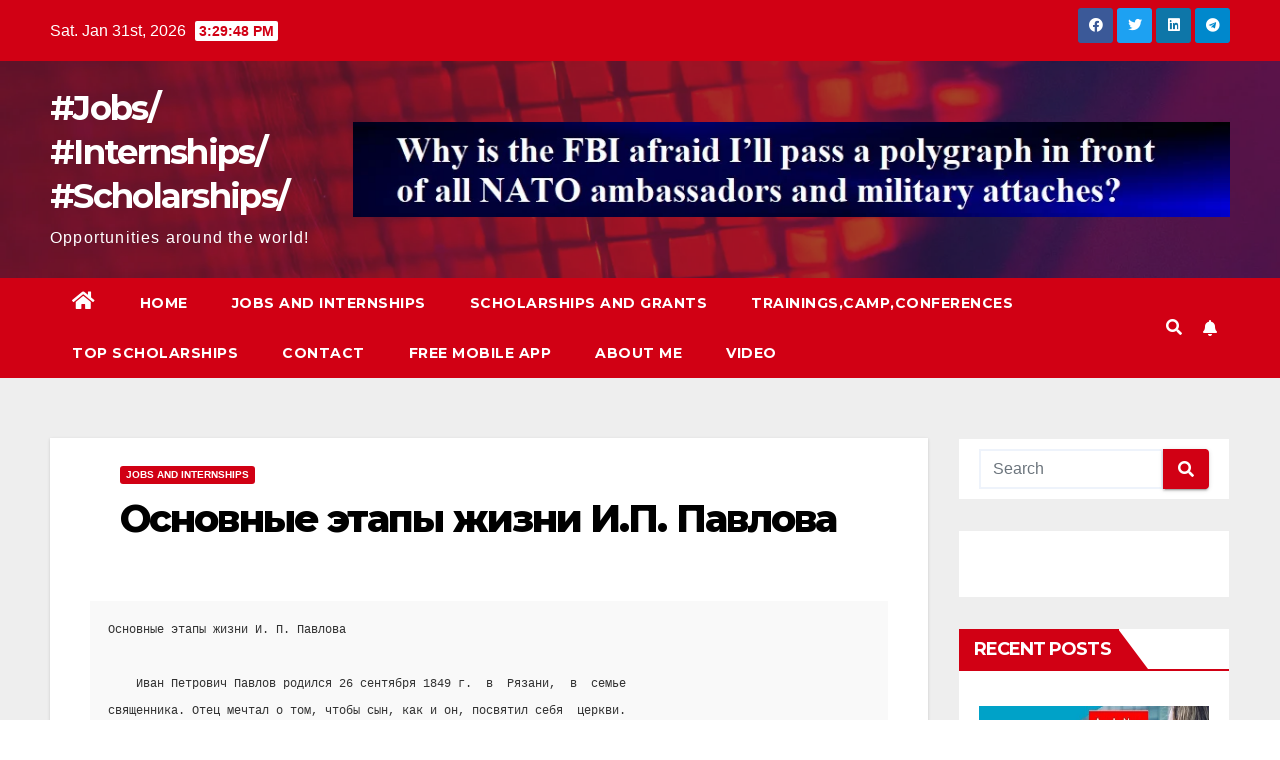

--- FILE ---
content_type: text/html; charset=UTF-8
request_url: https://plopandrei.com/blog-post_595-2
body_size: 50340
content:
<!DOCTYPE html>
<html dir="ltr" lang="en-US" prefix="og: https://ogp.me/ns#">
<head>
<meta charset="UTF-8">
<meta name="viewport" content="width=device-width, initial-scale=1">
<link rel="profile" href="http://gmpg.org/xfn/11">
<title>Основные этапы жизни И.П. Павлова | #Jobs/ #Internships/ #Scholarships/</title>
	<style>img:is([sizes="auto" i], [sizes^="auto," i]) { contain-intrinsic-size: 3000px 1500px }</style>
	
		<!-- All in One SEO 4.8.1.1 - aioseo.com -->
	<meta name="description" content="Основные этапы жизни И. П. Павлова Иван Петрович Павлов родился 26 сентября 1849 г. в Рязани, в семьесвященника. Отец мечтал о том, чтобы сын, как и он, посвятил себя церкви.Поначалу судьба Ивана Павлова так и складывалась: он стал учиться вдуховной семинарии. Годы его учебы совпали с бурным развитиеместествознания в России. Большое влияние на мировоззрение Павлова" />
	<meta name="robots" content="max-image-preview:large" />
	<meta name="author" content="enter"/>
	<link rel="canonical" href="https://plopandrei.com/blog-post_595-2" />
	<meta name="generator" content="All in One SEO (AIOSEO) 4.8.1.1" />
		<meta property="og:locale" content="en_US" />
		<meta property="og:site_name" content="#Jobs/ #Internships/ #Scholarships/ | Opportunities around the world!" />
		<meta property="og:type" content="article" />
		<meta property="og:title" content="Основные этапы жизни И.П. Павлова | #Jobs/ #Internships/ #Scholarships/" />
		<meta property="og:description" content="Основные этапы жизни И. П. Павлова Иван Петрович Павлов родился 26 сентября 1849 г. в Рязани, в семьесвященника. Отец мечтал о том, чтобы сын, как и он, посвятил себя церкви.Поначалу судьба Ивана Павлова так и складывалась: он стал учиться вдуховной семинарии. Годы его учебы совпали с бурным развитиеместествознания в России. Большое влияние на мировоззрение Павлова" />
		<meta property="og:url" content="https://plopandrei.com/blog-post_595-2" />
		<meta property="article:published_time" content="2018-02-25T07:57:00+00:00" />
		<meta property="article:modified_time" content="2021-07-24T12:36:21+00:00" />
		<meta name="twitter:card" content="summary" />
		<meta name="twitter:title" content="Основные этапы жизни И.П. Павлова | #Jobs/ #Internships/ #Scholarships/" />
		<meta name="twitter:description" content="Основные этапы жизни И. П. Павлова Иван Петрович Павлов родился 26 сентября 1849 г. в Рязани, в семьесвященника. Отец мечтал о том, чтобы сын, как и он, посвятил себя церкви.Поначалу судьба Ивана Павлова так и складывалась: он стал учиться вдуховной семинарии. Годы его учебы совпали с бурным развитиеместествознания в России. Большое влияние на мировоззрение Павлова" />
		<script type="application/ld+json" class="aioseo-schema">
			{"@context":"https:\/\/schema.org","@graph":[{"@type":"Article","@id":"https:\/\/plopandrei.com\/blog-post_595-2#article","name":"\u041e\u0441\u043d\u043e\u0432\u043d\u044b\u0435 \u044d\u0442\u0430\u043f\u044b \u0436\u0438\u0437\u043d\u0438 \u0418.\u041f. \u041f\u0430\u0432\u043b\u043e\u0432\u0430 | #Jobs\/ #Internships\/ #Scholarships\/","headline":"\u041e\u0441\u043d\u043e\u0432\u043d\u044b\u0435 \u044d\u0442\u0430\u043f\u044b \u0436\u0438\u0437\u043d\u0438 \u0418.\u041f. \u041f\u0430\u0432\u043b\u043e\u0432\u0430","author":{"@id":"https:\/\/plopandrei.com\/author\/enter#author"},"publisher":{"@id":"https:\/\/plopandrei.com\/#organization"},"datePublished":"2018-02-25T07:57:00+00:00","dateModified":"2021-07-24T12:36:21+00:00","inLanguage":"en-US","mainEntityOfPage":{"@id":"https:\/\/plopandrei.com\/blog-post_595-2#webpage"},"isPartOf":{"@id":"https:\/\/plopandrei.com\/blog-post_595-2#webpage"},"articleSection":"Jobs and Internships"},{"@type":"BreadcrumbList","@id":"https:\/\/plopandrei.com\/blog-post_595-2#breadcrumblist","itemListElement":[{"@type":"ListItem","@id":"https:\/\/plopandrei.com\/#listItem","position":1,"name":"Home"}]},{"@type":"Organization","@id":"https:\/\/plopandrei.com\/#organization","name":"#Jobs\/ #Internships\/ #Scholarships\/","description":"Opportunities around the world!","url":"https:\/\/plopandrei.com\/"},{"@type":"Person","@id":"https:\/\/plopandrei.com\/author\/enter#author","url":"https:\/\/plopandrei.com\/author\/enter","name":"enter","image":{"@type":"ImageObject","@id":"https:\/\/plopandrei.com\/blog-post_595-2#authorImage","url":"https:\/\/secure.gravatar.com\/avatar\/331ac8d99c3d07d64fadc288f9587c0fa89e49c6ca2627409384fa12a6f26be3?s=96&d=mm&r=g","width":96,"height":96,"caption":"enter"}},{"@type":"WebPage","@id":"https:\/\/plopandrei.com\/blog-post_595-2#webpage","url":"https:\/\/plopandrei.com\/blog-post_595-2","name":"\u041e\u0441\u043d\u043e\u0432\u043d\u044b\u0435 \u044d\u0442\u0430\u043f\u044b \u0436\u0438\u0437\u043d\u0438 \u0418.\u041f. \u041f\u0430\u0432\u043b\u043e\u0432\u0430 | #Jobs\/ #Internships\/ #Scholarships\/","description":"\u041e\u0441\u043d\u043e\u0432\u043d\u044b\u0435 \u044d\u0442\u0430\u043f\u044b \u0436\u0438\u0437\u043d\u0438 \u0418. \u041f. \u041f\u0430\u0432\u043b\u043e\u0432\u0430 \u0418\u0432\u0430\u043d \u041f\u0435\u0442\u0440\u043e\u0432\u0438\u0447 \u041f\u0430\u0432\u043b\u043e\u0432 \u0440\u043e\u0434\u0438\u043b\u0441\u044f 26 \u0441\u0435\u043d\u0442\u044f\u0431\u0440\u044f 1849 \u0433. \u0432 \u0420\u044f\u0437\u0430\u043d\u0438, \u0432 \u0441\u0435\u043c\u044c\u0435\u0441\u0432\u044f\u0449\u0435\u043d\u043d\u0438\u043a\u0430. \u041e\u0442\u0435\u0446 \u043c\u0435\u0447\u0442\u0430\u043b \u043e \u0442\u043e\u043c, \u0447\u0442\u043e\u0431\u044b \u0441\u044b\u043d, \u043a\u0430\u043a \u0438 \u043e\u043d, \u043f\u043e\u0441\u0432\u044f\u0442\u0438\u043b \u0441\u0435\u0431\u044f \u0446\u0435\u0440\u043a\u0432\u0438.\u041f\u043e\u043d\u0430\u0447\u0430\u043b\u0443 \u0441\u0443\u0434\u044c\u0431\u0430 \u0418\u0432\u0430\u043d\u0430 \u041f\u0430\u0432\u043b\u043e\u0432\u0430 \u0442\u0430\u043a \u0438 \u0441\u043a\u043b\u0430\u0434\u044b\u0432\u0430\u043b\u0430\u0441\u044c: \u043e\u043d \u0441\u0442\u0430\u043b \u0443\u0447\u0438\u0442\u044c\u0441\u044f \u0432\u0434\u0443\u0445\u043e\u0432\u043d\u043e\u0439 \u0441\u0435\u043c\u0438\u043d\u0430\u0440\u0438\u0438. \u0413\u043e\u0434\u044b \u0435\u0433\u043e \u0443\u0447\u0435\u0431\u044b \u0441\u043e\u0432\u043f\u0430\u043b\u0438 \u0441 \u0431\u0443\u0440\u043d\u044b\u043c \u0440\u0430\u0437\u0432\u0438\u0442\u0438\u0435\u043c\u0435\u0441\u0442\u0435\u0441\u0442\u0432\u043e\u0437\u043d\u0430\u043d\u0438\u044f \u0432 \u0420\u043e\u0441\u0441\u0438\u0438. \u0411\u043e\u043b\u044c\u0448\u043e\u0435 \u0432\u043b\u0438\u044f\u043d\u0438\u0435 \u043d\u0430 \u043c\u0438\u0440\u043e\u0432\u043e\u0437\u0437\u0440\u0435\u043d\u0438\u0435 \u041f\u0430\u0432\u043b\u043e\u0432\u0430","inLanguage":"en-US","isPartOf":{"@id":"https:\/\/plopandrei.com\/#website"},"breadcrumb":{"@id":"https:\/\/plopandrei.com\/blog-post_595-2#breadcrumblist"},"author":{"@id":"https:\/\/plopandrei.com\/author\/enter#author"},"creator":{"@id":"https:\/\/plopandrei.com\/author\/enter#author"},"datePublished":"2018-02-25T07:57:00+00:00","dateModified":"2021-07-24T12:36:21+00:00"},{"@type":"WebSite","@id":"https:\/\/plopandrei.com\/#website","url":"https:\/\/plopandrei.com\/","name":"#Jobs\/ #Internships\/ #Scholarships\/","description":"Opportunities around the world!","inLanguage":"en-US","publisher":{"@id":"https:\/\/plopandrei.com\/#organization"}}]}
		</script>
		<!-- All in One SEO -->

<script id="cookieyes" type="text/javascript" src="https://cdn-cookieyes.com/client_data/0ebfee0ad8894e8504f9c432/script.js"></script>
<!-- Google Tag Manager for WordPress by gtm4wp.com -->
<script data-cfasync="false" data-pagespeed-no-defer>
	var gtm4wp_datalayer_name = "dataLayer";
	var dataLayer = dataLayer || [];
</script>
<!-- End Google Tag Manager for WordPress by gtm4wp.com --><link rel='dns-prefetch' href='//platform-api.sharethis.com' />
<link rel='dns-prefetch' href='//fonts.googleapis.com' />
<link rel='dns-prefetch' href='//www.googletagmanager.com' />
<link rel="alternate" type="application/rss+xml" title="#Jobs/ #Internships/ #Scholarships/ &raquo; Feed" href="https://plopandrei.com/feed" />
<script id="wpp-js" src="https://plopandrei.com/wp-content/plugins/wordpress-popular-posts/assets/js/wpp.min.js?ver=7.3.1" data-sampling="0" data-sampling-rate="100" data-api-url="https://plopandrei.com/wp-json/wordpress-popular-posts" data-post-id="8724" data-token="a84e6d3f7e" data-lang="0" data-debug="0"></script>
<script>
window._wpemojiSettings = {"baseUrl":"https:\/\/s.w.org\/images\/core\/emoji\/16.0.1\/72x72\/","ext":".png","svgUrl":"https:\/\/s.w.org\/images\/core\/emoji\/16.0.1\/svg\/","svgExt":".svg","source":{"wpemoji":"https:\/\/plopandrei.com\/wp-includes\/js\/wp-emoji.js?ver=6.8.3","twemoji":"https:\/\/plopandrei.com\/wp-includes\/js\/twemoji.js?ver=6.8.3"}};
/**
 * @output wp-includes/js/wp-emoji-loader.js
 */

/**
 * Emoji Settings as exported in PHP via _print_emoji_detection_script().
 * @typedef WPEmojiSettings
 * @type {object}
 * @property {?object} source
 * @property {?string} source.concatemoji
 * @property {?string} source.twemoji
 * @property {?string} source.wpemoji
 * @property {?boolean} DOMReady
 * @property {?Function} readyCallback
 */

/**
 * Support tests.
 * @typedef SupportTests
 * @type {object}
 * @property {?boolean} flag
 * @property {?boolean} emoji
 */

/**
 * IIFE to detect emoji support and load Twemoji if needed.
 *
 * @param {Window} window
 * @param {Document} document
 * @param {WPEmojiSettings} settings
 */
( function wpEmojiLoader( window, document, settings ) {
	if ( typeof Promise === 'undefined' ) {
		return;
	}

	var sessionStorageKey = 'wpEmojiSettingsSupports';
	var tests = [ 'flag', 'emoji' ];

	/**
	 * Checks whether the browser supports offloading to a Worker.
	 *
	 * @since 6.3.0
	 *
	 * @private
	 *
	 * @returns {boolean}
	 */
	function supportsWorkerOffloading() {
		return (
			typeof Worker !== 'undefined' &&
			typeof OffscreenCanvas !== 'undefined' &&
			typeof URL !== 'undefined' &&
			URL.createObjectURL &&
			typeof Blob !== 'undefined'
		);
	}

	/**
	 * @typedef SessionSupportTests
	 * @type {object}
	 * @property {number} timestamp
	 * @property {SupportTests} supportTests
	 */

	/**
	 * Get support tests from session.
	 *
	 * @since 6.3.0
	 *
	 * @private
	 *
	 * @returns {?SupportTests} Support tests, or null if not set or older than 1 week.
	 */
	function getSessionSupportTests() {
		try {
			/** @type {SessionSupportTests} */
			var item = JSON.parse(
				sessionStorage.getItem( sessionStorageKey )
			);
			if (
				typeof item === 'object' &&
				typeof item.timestamp === 'number' &&
				new Date().valueOf() < item.timestamp + 604800 && // Note: Number is a week in seconds.
				typeof item.supportTests === 'object'
			) {
				return item.supportTests;
			}
		} catch ( e ) {}
		return null;
	}

	/**
	 * Persist the supports in session storage.
	 *
	 * @since 6.3.0
	 *
	 * @private
	 *
	 * @param {SupportTests} supportTests Support tests.
	 */
	function setSessionSupportTests( supportTests ) {
		try {
			/** @type {SessionSupportTests} */
			var item = {
				supportTests: supportTests,
				timestamp: new Date().valueOf()
			};

			sessionStorage.setItem(
				sessionStorageKey,
				JSON.stringify( item )
			);
		} catch ( e ) {}
	}

	/**
	 * Checks if two sets of Emoji characters render the same visually.
	 *
	 * This is used to determine if the browser is rendering an emoji with multiple data points
	 * correctly. set1 is the emoji in the correct form, using a zero-width joiner. set2 is the emoji
	 * in the incorrect form, using a zero-width space. If the two sets render the same, then the browser
	 * does not support the emoji correctly.
	 *
	 * This function may be serialized to run in a Worker. Therefore, it cannot refer to variables from the containing
	 * scope. Everything must be passed by parameters.
	 *
	 * @since 4.9.0
	 *
	 * @private
	 *
	 * @param {CanvasRenderingContext2D} context 2D Context.
	 * @param {string} set1 Set of Emoji to test.
	 * @param {string} set2 Set of Emoji to test.
	 *
	 * @return {boolean} True if the two sets render the same.
	 */
	function emojiSetsRenderIdentically( context, set1, set2 ) {
		// Cleanup from previous test.
		context.clearRect( 0, 0, context.canvas.width, context.canvas.height );
		context.fillText( set1, 0, 0 );
		var rendered1 = new Uint32Array(
			context.getImageData(
				0,
				0,
				context.canvas.width,
				context.canvas.height
			).data
		);

		// Cleanup from previous test.
		context.clearRect( 0, 0, context.canvas.width, context.canvas.height );
		context.fillText( set2, 0, 0 );
		var rendered2 = new Uint32Array(
			context.getImageData(
				0,
				0,
				context.canvas.width,
				context.canvas.height
			).data
		);

		return rendered1.every( function ( rendered2Data, index ) {
			return rendered2Data === rendered2[ index ];
		} );
	}

	/**
	 * Checks if the center point of a single emoji is empty.
	 *
	 * This is used to determine if the browser is rendering an emoji with a single data point
	 * correctly. The center point of an incorrectly rendered emoji will be empty. A correctly
	 * rendered emoji will have a non-zero value at the center point.
	 *
	 * This function may be serialized to run in a Worker. Therefore, it cannot refer to variables from the containing
	 * scope. Everything must be passed by parameters.
	 *
	 * @since 6.8.2
	 *
	 * @private
	 *
	 * @param {CanvasRenderingContext2D} context 2D Context.
	 * @param {string} emoji Emoji to test.
	 *
	 * @return {boolean} True if the center point is empty.
	 */
	function emojiRendersEmptyCenterPoint( context, emoji ) {
		// Cleanup from previous test.
		context.clearRect( 0, 0, context.canvas.width, context.canvas.height );
		context.fillText( emoji, 0, 0 );

		// Test if the center point (16, 16) is empty (0,0,0,0).
		var centerPoint = context.getImageData(16, 16, 1, 1);
		for ( var i = 0; i < centerPoint.data.length; i++ ) {
			if ( centerPoint.data[ i ] !== 0 ) {
				// Stop checking the moment it's known not to be empty.
				return false;
			}
		}

		return true;
	}

	/**
	 * Determines if the browser properly renders Emoji that Twemoji can supplement.
	 *
	 * This function may be serialized to run in a Worker. Therefore, it cannot refer to variables from the containing
	 * scope. Everything must be passed by parameters.
	 *
	 * @since 4.2.0
	 *
	 * @private
	 *
	 * @param {CanvasRenderingContext2D} context 2D Context.
	 * @param {string} type Whether to test for support of "flag" or "emoji".
	 * @param {Function} emojiSetsRenderIdentically Reference to emojiSetsRenderIdentically function, needed due to minification.
	 * @param {Function} emojiRendersEmptyCenterPoint Reference to emojiRendersEmptyCenterPoint function, needed due to minification.
	 *
	 * @return {boolean} True if the browser can render emoji, false if it cannot.
	 */
	function browserSupportsEmoji( context, type, emojiSetsRenderIdentically, emojiRendersEmptyCenterPoint ) {
		var isIdentical;

		switch ( type ) {
			case 'flag':
				/*
				 * Test for Transgender flag compatibility. Added in Unicode 13.
				 *
				 * To test for support, we try to render it, and compare the rendering to how it would look if
				 * the browser doesn't render it correctly (white flag emoji + transgender symbol).
				 */
				isIdentical = emojiSetsRenderIdentically(
					context,
					'\uD83C\uDFF3\uFE0F\u200D\u26A7\uFE0F', // as a zero-width joiner sequence
					'\uD83C\uDFF3\uFE0F\u200B\u26A7\uFE0F' // separated by a zero-width space
				);

				if ( isIdentical ) {
					return false;
				}

				/*
				 * Test for Sark flag compatibility. This is the least supported of the letter locale flags,
				 * so gives us an easy test for full support.
				 *
				 * To test for support, we try to render it, and compare the rendering to how it would look if
				 * the browser doesn't render it correctly ([C] + [Q]).
				 */
				isIdentical = emojiSetsRenderIdentically(
					context,
					'\uD83C\uDDE8\uD83C\uDDF6', // as the sequence of two code points
					'\uD83C\uDDE8\u200B\uD83C\uDDF6' // as the two code points separated by a zero-width space
				);

				if ( isIdentical ) {
					return false;
				}

				/*
				 * Test for English flag compatibility. England is a country in the United Kingdom, it
				 * does not have a two letter locale code but rather a five letter sub-division code.
				 *
				 * To test for support, we try to render it, and compare the rendering to how it would look if
				 * the browser doesn't render it correctly (black flag emoji + [G] + [B] + [E] + [N] + [G]).
				 */
				isIdentical = emojiSetsRenderIdentically(
					context,
					// as the flag sequence
					'\uD83C\uDFF4\uDB40\uDC67\uDB40\uDC62\uDB40\uDC65\uDB40\uDC6E\uDB40\uDC67\uDB40\uDC7F',
					// with each code point separated by a zero-width space
					'\uD83C\uDFF4\u200B\uDB40\uDC67\u200B\uDB40\uDC62\u200B\uDB40\uDC65\u200B\uDB40\uDC6E\u200B\uDB40\uDC67\u200B\uDB40\uDC7F'
				);

				return ! isIdentical;
			case 'emoji':
				/*
				 * Does Emoji 16.0 cause the browser to go splat?
				 *
				 * To test for Emoji 16.0 support, try to render a new emoji: Splatter.
				 *
				 * The splatter emoji is a single code point emoji. Testing for browser support
				 * required testing the center point of the emoji to see if it is empty.
				 *
				 * 0xD83E 0xDEDF (\uD83E\uDEDF) == 🫟 Splatter.
				 *
				 * When updating this test, please ensure that the emoji is either a single code point
				 * or switch to using the emojiSetsRenderIdentically function and testing with a zero-width
				 * joiner vs a zero-width space.
				 */
				var notSupported = emojiRendersEmptyCenterPoint( context, '\uD83E\uDEDF' );
				return ! notSupported;
		}

		return false;
	}

	/**
	 * Checks emoji support tests.
	 *
	 * This function may be serialized to run in a Worker. Therefore, it cannot refer to variables from the containing
	 * scope. Everything must be passed by parameters.
	 *
	 * @since 6.3.0
	 *
	 * @private
	 *
	 * @param {string[]} tests Tests.
	 * @param {Function} browserSupportsEmoji Reference to browserSupportsEmoji function, needed due to minification.
	 * @param {Function} emojiSetsRenderIdentically Reference to emojiSetsRenderIdentically function, needed due to minification.
	 * @param {Function} emojiRendersEmptyCenterPoint Reference to emojiRendersEmptyCenterPoint function, needed due to minification.
	 *
	 * @return {SupportTests} Support tests.
	 */
	function testEmojiSupports( tests, browserSupportsEmoji, emojiSetsRenderIdentically, emojiRendersEmptyCenterPoint ) {
		var canvas;
		if (
			typeof WorkerGlobalScope !== 'undefined' &&
			self instanceof WorkerGlobalScope
		) {
			canvas = new OffscreenCanvas( 300, 150 ); // Dimensions are default for HTMLCanvasElement.
		} else {
			canvas = document.createElement( 'canvas' );
		}

		var context = canvas.getContext( '2d', { willReadFrequently: true } );

		/*
		 * Chrome on OS X added native emoji rendering in M41. Unfortunately,
		 * it doesn't work when the font is bolder than 500 weight. So, we
		 * check for bold rendering support to avoid invisible emoji in Chrome.
		 */
		context.textBaseline = 'top';
		context.font = '600 32px Arial';

		var supports = {};
		tests.forEach( function ( test ) {
			supports[ test ] = browserSupportsEmoji( context, test, emojiSetsRenderIdentically, emojiRendersEmptyCenterPoint );
		} );
		return supports;
	}

	/**
	 * Adds a script to the head of the document.
	 *
	 * @ignore
	 *
	 * @since 4.2.0
	 *
	 * @param {string} src The url where the script is located.
	 *
	 * @return {void}
	 */
	function addScript( src ) {
		var script = document.createElement( 'script' );
		script.src = src;
		script.defer = true;
		document.head.appendChild( script );
	}

	settings.supports = {
		everything: true,
		everythingExceptFlag: true
	};

	// Create a promise for DOMContentLoaded since the worker logic may finish after the event has fired.
	var domReadyPromise = new Promise( function ( resolve ) {
		document.addEventListener( 'DOMContentLoaded', resolve, {
			once: true
		} );
	} );

	// Obtain the emoji support from the browser, asynchronously when possible.
	new Promise( function ( resolve ) {
		var supportTests = getSessionSupportTests();
		if ( supportTests ) {
			resolve( supportTests );
			return;
		}

		if ( supportsWorkerOffloading() ) {
			try {
				// Note that the functions are being passed as arguments due to minification.
				var workerScript =
					'postMessage(' +
					testEmojiSupports.toString() +
					'(' +
					[
						JSON.stringify( tests ),
						browserSupportsEmoji.toString(),
						emojiSetsRenderIdentically.toString(),
						emojiRendersEmptyCenterPoint.toString()
					].join( ',' ) +
					'));';
				var blob = new Blob( [ workerScript ], {
					type: 'text/javascript'
				} );
				var worker = new Worker( URL.createObjectURL( blob ), { name: 'wpTestEmojiSupports' } );
				worker.onmessage = function ( event ) {
					supportTests = event.data;
					setSessionSupportTests( supportTests );
					worker.terminate();
					resolve( supportTests );
				};
				return;
			} catch ( e ) {}
		}

		supportTests = testEmojiSupports( tests, browserSupportsEmoji, emojiSetsRenderIdentically, emojiRendersEmptyCenterPoint );
		setSessionSupportTests( supportTests );
		resolve( supportTests );
	} )
		// Once the browser emoji support has been obtained from the session, finalize the settings.
		.then( function ( supportTests ) {
			/*
			 * Tests the browser support for flag emojis and other emojis, and adjusts the
			 * support settings accordingly.
			 */
			for ( var test in supportTests ) {
				settings.supports[ test ] = supportTests[ test ];

				settings.supports.everything =
					settings.supports.everything && settings.supports[ test ];

				if ( 'flag' !== test ) {
					settings.supports.everythingExceptFlag =
						settings.supports.everythingExceptFlag &&
						settings.supports[ test ];
				}
			}

			settings.supports.everythingExceptFlag =
				settings.supports.everythingExceptFlag &&
				! settings.supports.flag;

			// Sets DOMReady to false and assigns a ready function to settings.
			settings.DOMReady = false;
			settings.readyCallback = function () {
				settings.DOMReady = true;
			};
		} )
		.then( function () {
			return domReadyPromise;
		} )
		.then( function () {
			// When the browser can not render everything we need to load a polyfill.
			if ( ! settings.supports.everything ) {
				settings.readyCallback();

				var src = settings.source || {};

				if ( src.concatemoji ) {
					addScript( src.concatemoji );
				} else if ( src.wpemoji && src.twemoji ) {
					addScript( src.twemoji );
					addScript( src.wpemoji );
				}
			}
		} );
} )( window, document, window._wpemojiSettings );
</script>

<style id='wp-emoji-styles-inline-css'>

	img.wp-smiley, img.emoji {
		display: inline !important;
		border: none !important;
		box-shadow: none !important;
		height: 1em !important;
		width: 1em !important;
		margin: 0 0.07em !important;
		vertical-align: -0.1em !important;
		background: none !important;
		padding: 0 !important;
	}
</style>
<link rel='stylesheet' id='wp-block-library-css' href='https://plopandrei.com/wp-includes/css/dist/block-library/style.css?ver=6.8.3' media='all' />
<style id='classic-theme-styles-inline-css'>
/**
 * These rules are needed for backwards compatibility.
 * They should match the button element rules in the base theme.json file.
 */
.wp-block-button__link {
	color: #ffffff;
	background-color: #32373c;
	border-radius: 9999px; /* 100% causes an oval, but any explicit but really high value retains the pill shape. */

	/* This needs a low specificity so it won't override the rules from the button element if defined in theme.json. */
	box-shadow: none;
	text-decoration: none;

	/* The extra 2px are added to size solids the same as the outline versions.*/
	padding: calc(0.667em + 2px) calc(1.333em + 2px);

	font-size: 1.125em;
}

.wp-block-file__button {
	background: #32373c;
	color: #ffffff;
	text-decoration: none;
}

</style>
<style id='global-styles-inline-css'>
:root{--wp--preset--aspect-ratio--square: 1;--wp--preset--aspect-ratio--4-3: 4/3;--wp--preset--aspect-ratio--3-4: 3/4;--wp--preset--aspect-ratio--3-2: 3/2;--wp--preset--aspect-ratio--2-3: 2/3;--wp--preset--aspect-ratio--16-9: 16/9;--wp--preset--aspect-ratio--9-16: 9/16;--wp--preset--color--black: #000000;--wp--preset--color--cyan-bluish-gray: #abb8c3;--wp--preset--color--white: #ffffff;--wp--preset--color--pale-pink: #f78da7;--wp--preset--color--vivid-red: #cf2e2e;--wp--preset--color--luminous-vivid-orange: #ff6900;--wp--preset--color--luminous-vivid-amber: #fcb900;--wp--preset--color--light-green-cyan: #7bdcb5;--wp--preset--color--vivid-green-cyan: #00d084;--wp--preset--color--pale-cyan-blue: #8ed1fc;--wp--preset--color--vivid-cyan-blue: #0693e3;--wp--preset--color--vivid-purple: #9b51e0;--wp--preset--gradient--vivid-cyan-blue-to-vivid-purple: linear-gradient(135deg,rgba(6,147,227,1) 0%,rgb(155,81,224) 100%);--wp--preset--gradient--light-green-cyan-to-vivid-green-cyan: linear-gradient(135deg,rgb(122,220,180) 0%,rgb(0,208,130) 100%);--wp--preset--gradient--luminous-vivid-amber-to-luminous-vivid-orange: linear-gradient(135deg,rgba(252,185,0,1) 0%,rgba(255,105,0,1) 100%);--wp--preset--gradient--luminous-vivid-orange-to-vivid-red: linear-gradient(135deg,rgba(255,105,0,1) 0%,rgb(207,46,46) 100%);--wp--preset--gradient--very-light-gray-to-cyan-bluish-gray: linear-gradient(135deg,rgb(238,238,238) 0%,rgb(169,184,195) 100%);--wp--preset--gradient--cool-to-warm-spectrum: linear-gradient(135deg,rgb(74,234,220) 0%,rgb(151,120,209) 20%,rgb(207,42,186) 40%,rgb(238,44,130) 60%,rgb(251,105,98) 80%,rgb(254,248,76) 100%);--wp--preset--gradient--blush-light-purple: linear-gradient(135deg,rgb(255,206,236) 0%,rgb(152,150,240) 100%);--wp--preset--gradient--blush-bordeaux: linear-gradient(135deg,rgb(254,205,165) 0%,rgb(254,45,45) 50%,rgb(107,0,62) 100%);--wp--preset--gradient--luminous-dusk: linear-gradient(135deg,rgb(255,203,112) 0%,rgb(199,81,192) 50%,rgb(65,88,208) 100%);--wp--preset--gradient--pale-ocean: linear-gradient(135deg,rgb(255,245,203) 0%,rgb(182,227,212) 50%,rgb(51,167,181) 100%);--wp--preset--gradient--electric-grass: linear-gradient(135deg,rgb(202,248,128) 0%,rgb(113,206,126) 100%);--wp--preset--gradient--midnight: linear-gradient(135deg,rgb(2,3,129) 0%,rgb(40,116,252) 100%);--wp--preset--font-size--small: 13px;--wp--preset--font-size--medium: 20px;--wp--preset--font-size--large: 36px;--wp--preset--font-size--x-large: 42px;--wp--preset--spacing--20: 0.44rem;--wp--preset--spacing--30: 0.67rem;--wp--preset--spacing--40: 1rem;--wp--preset--spacing--50: 1.5rem;--wp--preset--spacing--60: 2.25rem;--wp--preset--spacing--70: 3.38rem;--wp--preset--spacing--80: 5.06rem;--wp--preset--shadow--natural: 6px 6px 9px rgba(0, 0, 0, 0.2);--wp--preset--shadow--deep: 12px 12px 50px rgba(0, 0, 0, 0.4);--wp--preset--shadow--sharp: 6px 6px 0px rgba(0, 0, 0, 0.2);--wp--preset--shadow--outlined: 6px 6px 0px -3px rgba(255, 255, 255, 1), 6px 6px rgba(0, 0, 0, 1);--wp--preset--shadow--crisp: 6px 6px 0px rgba(0, 0, 0, 1);}:where(.is-layout-flex){gap: 0.5em;}:where(.is-layout-grid){gap: 0.5em;}body .is-layout-flex{display: flex;}.is-layout-flex{flex-wrap: wrap;align-items: center;}.is-layout-flex > :is(*, div){margin: 0;}body .is-layout-grid{display: grid;}.is-layout-grid > :is(*, div){margin: 0;}:where(.wp-block-columns.is-layout-flex){gap: 2em;}:where(.wp-block-columns.is-layout-grid){gap: 2em;}:where(.wp-block-post-template.is-layout-flex){gap: 1.25em;}:where(.wp-block-post-template.is-layout-grid){gap: 1.25em;}.has-black-color{color: var(--wp--preset--color--black) !important;}.has-cyan-bluish-gray-color{color: var(--wp--preset--color--cyan-bluish-gray) !important;}.has-white-color{color: var(--wp--preset--color--white) !important;}.has-pale-pink-color{color: var(--wp--preset--color--pale-pink) !important;}.has-vivid-red-color{color: var(--wp--preset--color--vivid-red) !important;}.has-luminous-vivid-orange-color{color: var(--wp--preset--color--luminous-vivid-orange) !important;}.has-luminous-vivid-amber-color{color: var(--wp--preset--color--luminous-vivid-amber) !important;}.has-light-green-cyan-color{color: var(--wp--preset--color--light-green-cyan) !important;}.has-vivid-green-cyan-color{color: var(--wp--preset--color--vivid-green-cyan) !important;}.has-pale-cyan-blue-color{color: var(--wp--preset--color--pale-cyan-blue) !important;}.has-vivid-cyan-blue-color{color: var(--wp--preset--color--vivid-cyan-blue) !important;}.has-vivid-purple-color{color: var(--wp--preset--color--vivid-purple) !important;}.has-black-background-color{background-color: var(--wp--preset--color--black) !important;}.has-cyan-bluish-gray-background-color{background-color: var(--wp--preset--color--cyan-bluish-gray) !important;}.has-white-background-color{background-color: var(--wp--preset--color--white) !important;}.has-pale-pink-background-color{background-color: var(--wp--preset--color--pale-pink) !important;}.has-vivid-red-background-color{background-color: var(--wp--preset--color--vivid-red) !important;}.has-luminous-vivid-orange-background-color{background-color: var(--wp--preset--color--luminous-vivid-orange) !important;}.has-luminous-vivid-amber-background-color{background-color: var(--wp--preset--color--luminous-vivid-amber) !important;}.has-light-green-cyan-background-color{background-color: var(--wp--preset--color--light-green-cyan) !important;}.has-vivid-green-cyan-background-color{background-color: var(--wp--preset--color--vivid-green-cyan) !important;}.has-pale-cyan-blue-background-color{background-color: var(--wp--preset--color--pale-cyan-blue) !important;}.has-vivid-cyan-blue-background-color{background-color: var(--wp--preset--color--vivid-cyan-blue) !important;}.has-vivid-purple-background-color{background-color: var(--wp--preset--color--vivid-purple) !important;}.has-black-border-color{border-color: var(--wp--preset--color--black) !important;}.has-cyan-bluish-gray-border-color{border-color: var(--wp--preset--color--cyan-bluish-gray) !important;}.has-white-border-color{border-color: var(--wp--preset--color--white) !important;}.has-pale-pink-border-color{border-color: var(--wp--preset--color--pale-pink) !important;}.has-vivid-red-border-color{border-color: var(--wp--preset--color--vivid-red) !important;}.has-luminous-vivid-orange-border-color{border-color: var(--wp--preset--color--luminous-vivid-orange) !important;}.has-luminous-vivid-amber-border-color{border-color: var(--wp--preset--color--luminous-vivid-amber) !important;}.has-light-green-cyan-border-color{border-color: var(--wp--preset--color--light-green-cyan) !important;}.has-vivid-green-cyan-border-color{border-color: var(--wp--preset--color--vivid-green-cyan) !important;}.has-pale-cyan-blue-border-color{border-color: var(--wp--preset--color--pale-cyan-blue) !important;}.has-vivid-cyan-blue-border-color{border-color: var(--wp--preset--color--vivid-cyan-blue) !important;}.has-vivid-purple-border-color{border-color: var(--wp--preset--color--vivid-purple) !important;}.has-vivid-cyan-blue-to-vivid-purple-gradient-background{background: var(--wp--preset--gradient--vivid-cyan-blue-to-vivid-purple) !important;}.has-light-green-cyan-to-vivid-green-cyan-gradient-background{background: var(--wp--preset--gradient--light-green-cyan-to-vivid-green-cyan) !important;}.has-luminous-vivid-amber-to-luminous-vivid-orange-gradient-background{background: var(--wp--preset--gradient--luminous-vivid-amber-to-luminous-vivid-orange) !important;}.has-luminous-vivid-orange-to-vivid-red-gradient-background{background: var(--wp--preset--gradient--luminous-vivid-orange-to-vivid-red) !important;}.has-very-light-gray-to-cyan-bluish-gray-gradient-background{background: var(--wp--preset--gradient--very-light-gray-to-cyan-bluish-gray) !important;}.has-cool-to-warm-spectrum-gradient-background{background: var(--wp--preset--gradient--cool-to-warm-spectrum) !important;}.has-blush-light-purple-gradient-background{background: var(--wp--preset--gradient--blush-light-purple) !important;}.has-blush-bordeaux-gradient-background{background: var(--wp--preset--gradient--blush-bordeaux) !important;}.has-luminous-dusk-gradient-background{background: var(--wp--preset--gradient--luminous-dusk) !important;}.has-pale-ocean-gradient-background{background: var(--wp--preset--gradient--pale-ocean) !important;}.has-electric-grass-gradient-background{background: var(--wp--preset--gradient--electric-grass) !important;}.has-midnight-gradient-background{background: var(--wp--preset--gradient--midnight) !important;}.has-small-font-size{font-size: var(--wp--preset--font-size--small) !important;}.has-medium-font-size{font-size: var(--wp--preset--font-size--medium) !important;}.has-large-font-size{font-size: var(--wp--preset--font-size--large) !important;}.has-x-large-font-size{font-size: var(--wp--preset--font-size--x-large) !important;}
:where(.wp-block-post-template.is-layout-flex){gap: 1.25em;}:where(.wp-block-post-template.is-layout-grid){gap: 1.25em;}
:where(.wp-block-columns.is-layout-flex){gap: 2em;}:where(.wp-block-columns.is-layout-grid){gap: 2em;}
:root :where(.wp-block-pullquote){font-size: 1.5em;line-height: 1.6;}
</style>
<link rel='stylesheet' id='share-this-share-buttons-sticky-css' href='https://plopandrei.com/wp-content/plugins/sharethis-share-buttons/css/mu-style.css?ver=1745828055' media='all' />
<link rel='stylesheet' id='wordpress-popular-posts-css-css' href='https://plopandrei.com/wp-content/plugins/wordpress-popular-posts/assets/css/wpp.css?ver=7.3.1' media='all' />
<link rel='stylesheet' id='newsup-fonts-css' href='//fonts.googleapis.com/css?family=Montserrat%3A400%2C500%2C700%2C800%7CWork%2BSans%3A300%2C400%2C500%2C600%2C700%2C800%2C900%26display%3Dswap&#038;subset=latin%2Clatin-ext' media='all' />
<link rel='stylesheet' id='bootstrap-css' href='https://plopandrei.com/wp-content/themes/newsup/css/bootstrap.css?ver=6.8.3' media='all' />
<link rel='stylesheet' id='newsup-style-css' href='https://plopandrei.com/wp-content/themes/newsberg/style.css?ver=6.8.3' media='all' />
<link rel='stylesheet' id='font-awesome-5-all-css' href='https://plopandrei.com/wp-content/themes/newsup/css/font-awesome/css/all.min.css?ver=6.8.3' media='all' />
<link rel='stylesheet' id='font-awesome-4-shim-css' href='https://plopandrei.com/wp-content/themes/newsup/css/font-awesome/css/v4-shims.min.css?ver=6.8.3' media='all' />
<link rel='stylesheet' id='owl-carousel-css' href='https://plopandrei.com/wp-content/themes/newsup/css/owl.carousel.css?ver=6.8.3' media='all' />
<link rel='stylesheet' id='smartmenus-css' href='https://plopandrei.com/wp-content/themes/newsup/css/jquery.smartmenus.bootstrap.css?ver=6.8.3' media='all' />
<link rel='stylesheet' id='recent-posts-widget-with-thumbnails-public-style-css' href='https://plopandrei.com/wp-content/plugins/recent-posts-widget-with-thumbnails/public.css?ver=7.1.1' media='all' />
<link rel='stylesheet' id='newsup-style-parent-css' href='https://plopandrei.com/wp-content/themes/newsup/style.css?ver=6.8.3' media='all' />
<link rel='stylesheet' id='newsberg-style-css' href='https://plopandrei.com/wp-content/themes/newsberg/style.css?ver=1.0' media='all' />
<link rel='stylesheet' id='newsberg-default-css-css' href='https://plopandrei.com/wp-content/themes/newsberg/css/colors/default.css?ver=6.8.3' media='all' />
<script src="https://plopandrei.com/wp-content/plugins/cookie-law-info/lite/frontend/js/wca.js?ver=3.2.10" id="cookie-law-info-wca-js"></script>
<script id="gtmkit-js-before" data-cfasync="false" data-nowprocket="" data-cookieconsent="ignore">
		window.gtmkit_settings = {"datalayer_name":"dataLayer","console_log":false};
		window.gtmkit_data = {};
		window.dataLayer = window.dataLayer || [];
				
</script>
<script src="//platform-api.sharethis.com/js/sharethis.js?ver=2.3.4#property=5fe641b2fc78c600187f2f34&amp;product=inline-follow-buttons&amp;source=sharethis-share-buttons-wordpress" id="share-this-share-buttons-mu-js"></script>
<script id="gtmkit-container-js-after" data-cfasync="false" data-nowprocket="" data-cookieconsent="ignore">
/* Google Tag Manager */
(function(w,d,s,l,i){w[l]=w[l]||[];w[l].push({'gtm.start':
new Date().getTime(),event:'gtm.js'});var f=d.getElementsByTagName(s)[0],
j=d.createElement(s),dl=l!='dataLayer'?'&l='+l:'';j.async=true;j.src=
'https://www.googletagmanager.com/gtm.js?id='+i+dl;f.parentNode.insertBefore(j,f);
})(window,document,'script','dataLayer','GTM-ND4NCK7H');
/* End Google Tag Manager */
</script>
<script id="gtmkit-datalayer-js-before" data-cfasync="false" data-nowprocket="" data-cookieconsent="ignore">
const gtmkit_dataLayer_content = {"pageType":"post"};
dataLayer.push( gtmkit_dataLayer_content );
</script>
<script src="https://plopandrei.com/wp-includes/js/jquery/jquery.js?ver=3.7.1" id="jquery-core-js"></script>
<script src="https://plopandrei.com/wp-includes/js/jquery/jquery-migrate.js?ver=3.4.1" id="jquery-migrate-js"></script>
<script src="https://plopandrei.com/wp-content/themes/newsup/js/navigation.js?ver=6.8.3" id="newsup-navigation-js"></script>
<script src="https://plopandrei.com/wp-content/themes/newsup/js/bootstrap.js?ver=6.8.3" id="bootstrap-js"></script>
<script src="https://plopandrei.com/wp-content/themes/newsup/js/owl.carousel.min.js?ver=6.8.3" id="owl-carousel-min-js"></script>
<script src="https://plopandrei.com/wp-content/themes/newsup/js/jquery.smartmenus.js?ver=6.8.3" id="smartmenus-js-js"></script>
<script src="https://plopandrei.com/wp-content/themes/newsup/js/jquery.smartmenus.bootstrap.js?ver=6.8.3" id="bootstrap-smartmenus-js-js"></script>
<script src="https://plopandrei.com/wp-content/themes/newsup/js/jquery.marquee.js?ver=6.8.3" id="newsup-marquee-js-js"></script>
<script src="https://plopandrei.com/wp-content/themes/newsup/js/main.js?ver=6.8.3" id="newsup-main-js-js"></script>
<link rel="https://api.w.org/" href="https://plopandrei.com/wp-json/" /><link rel="alternate" title="JSON" type="application/json" href="https://plopandrei.com/wp-json/wp/v2/posts/8724" /><link rel="EditURI" type="application/rsd+xml" title="RSD" href="https://plopandrei.com/xmlrpc.php?rsd" />
<meta name="generator" content="WordPress 6.8.3" />
<link rel='shortlink' href='https://plopandrei.com/?p=8724' />
<link rel="alternate" title="oEmbed (JSON)" type="application/json+oembed" href="https://plopandrei.com/wp-json/oembed/1.0/embed?url=https%3A%2F%2Fplopandrei.com%2Fblog-post_595-2" />
<link rel="alternate" title="oEmbed (XML)" type="text/xml+oembed" href="https://plopandrei.com/wp-json/oembed/1.0/embed?url=https%3A%2F%2Fplopandrei.com%2Fblog-post_595-2&#038;format=xml" />
		<meta name="abstract" content="As Nelson Mandela says, “Education is the most powerful weapon which you can use to change the world.”">
		<meta name="author" content="enter">
		<meta name="classification" content="JOBS and INTERSHIPS, SCHOLARSHIPS and GRANTS, Trainings,Camp,Conferences">
		<meta name="copyright" content="Copyright Jobs Interships Trainings - All rights Reserved.">
		<meta name="designer" content="ThemesDNA">
		<meta name="distribution" content="Global">
		<meta name="language" content="en-US">
		<meta name="publisher" content="Jobs Interships Trainings">
		<meta name="rating" content="General">
		<meta name="resource-type" content="Document">
		<meta name="revisit-after" content="3">
		<meta name="subject" content="JOBS and INTERSHIPS, SCHOLARSHIPS and GRANTS, Trainings,Camp,Conferences">
		<meta name="template" content="EliteWP">
		<meta name="robots" content="index,follow">
		<meta name="facebook-domain-verification" content="3q9v1896zw9pal5ag13aeghvy75k3e" />

<meta name="fo-verify" content="0c231017-a6f5-451b-b8bd-692d16c0d740">

<script src="https://pagead2.googlesyndication.com/pagead/js/adsbygoogle.js?client=ca-pub-3877700387359190"></script>

<script src="https://pagead2.googlesyndication.com/pagead/js/adsbygoogle.js?client=ca-pub-3877700387359190"></script>


<!-- Google tag (gtag.js) -->
<script src="https://www.googletagmanager.com/gtag/js?id=G-K4BJVF82K7"></script>
<script>
  window.dataLayer = window.dataLayer || [];
  function gtag(){dataLayer.push(arguments);}
  gtag('js', new Date());

  gtag('config', 'G-K4BJVF82K7');
</script>
		<script type="text/javascript">
			var _statcounter = _statcounter || [];
			_statcounter.push({"tags": {"author": "enter"}});
		</script>
		
<!-- Google Tag Manager for WordPress by gtm4wp.com -->
<!-- GTM Container placement set to off -->
<script data-cfasync="false" data-pagespeed-no-defer type="text/javascript">
	var dataLayer_content = {"pagePostType":"post","pagePostType2":"single-post","pageCategory":["jobs-and-interships"],"pagePostAuthor":"enter"};
	dataLayer.push( dataLayer_content );
</script>
<script>
	console.warn && console.warn("[GTM4WP] Google Tag Manager container code placement set to OFF !!!");
	console.warn && console.warn("[GTM4WP] Data layer codes are active but GTM container must be loaded using custom coding !!!");
</script>
<!-- End Google Tag Manager for WordPress by gtm4wp.com -->            <style id="wpp-loading-animation-styles">@-webkit-keyframes bgslide{from{background-position-x:0}to{background-position-x:-200%}}@keyframes bgslide{from{background-position-x:0}to{background-position-x:-200%}}.wpp-widget-block-placeholder,.wpp-shortcode-placeholder{margin:0 auto;width:60px;height:3px;background:#dd3737;background:linear-gradient(90deg,#dd3737 0%,#571313 10%,#dd3737 100%);background-size:200% auto;border-radius:3px;-webkit-animation:bgslide 1s infinite linear;animation:bgslide 1s infinite linear}</style>
            <!-- Analytics by WP Statistics - https://wp-statistics.com -->
<style type="text/css" id="custom-background-css">
    .wrapper { background-color: #eee; }
</style>
      <meta name="onesignal" content="wordpress-plugin"/>
            <script>

      window.OneSignalDeferred = window.OneSignalDeferred || [];

      OneSignalDeferred.push(function(OneSignal) {
        var oneSignal_options = {};
        window._oneSignalInitOptions = oneSignal_options;

        oneSignal_options['serviceWorkerParam'] = { scope: '/' };
oneSignal_options['serviceWorkerPath'] = 'OneSignalSDKWorker.js.php';

        OneSignal.Notifications.setDefaultUrl("https://plopandrei.com");

        oneSignal_options['wordpress'] = true;
oneSignal_options['appId'] = 'cb04ef38-432c-4ec1-ae0d-27344ce11b21';
oneSignal_options['allowLocalhostAsSecureOrigin'] = true;
oneSignal_options['welcomeNotification'] = { };
oneSignal_options['welcomeNotification']['title'] = "";
oneSignal_options['welcomeNotification']['message'] = "";
oneSignal_options['path'] = "https://plopandrei.com/wp-content/plugins/onesignal-free-web-push-notifications/sdk_files/";
oneSignal_options['safari_web_id'] = "web.onesignal.auto.2b0cd0f2-3d64-4a96-b6d2-c215d89cc9e7";
oneSignal_options['promptOptions'] = { };
oneSignal_options['notifyButton'] = { };
oneSignal_options['notifyButton']['enable'] = true;
oneSignal_options['notifyButton']['position'] = 'bottom-right';
oneSignal_options['notifyButton']['theme'] = 'default';
oneSignal_options['notifyButton']['size'] = 'medium';
oneSignal_options['notifyButton']['showCredit'] = true;
oneSignal_options['notifyButton']['text'] = {};
              OneSignal.init(window._oneSignalInitOptions);
                    });

      function documentInitOneSignal() {
        var oneSignal_elements = document.getElementsByClassName("OneSignal-prompt");

        var oneSignalLinkClickHandler = function(event) { OneSignal.Notifications.requestPermission(); event.preventDefault(); };        for(var i = 0; i < oneSignal_elements.length; i++)
          oneSignal_elements[i].addEventListener('click', oneSignalLinkClickHandler, false);
      }

      if (document.readyState === 'complete') {
           documentInitOneSignal();
      }
      else {
           window.addEventListener("load", function(event){
               documentInitOneSignal();
          });
      }
    </script>
    <style type="text/css">
            body .site-title a,
        body .site-description {
            color: ##143745;
        }

        .site-branding-text .site-title a {
                font-size: px;
            }

            @media only screen and (max-width: 640px) {
                .site-branding-text .site-title a {
                    font-size: 40px;

                }
            }

            @media only screen and (max-width: 375px) {
                .site-branding-text .site-title a {
                    font-size: 32px;

                }
            }

        </style>
    <link rel="icon" href="https://plopandrei.com/wp-content/uploads/2022/02/cropped-plop-32x32.png" sizes="32x32" />
<link rel="icon" href="https://plopandrei.com/wp-content/uploads/2022/02/cropped-plop-192x192.png" sizes="192x192" />
<link rel="apple-touch-icon" href="https://plopandrei.com/wp-content/uploads/2022/02/cropped-plop-180x180.png" />
<meta name="msapplication-TileImage" content="https://plopandrei.com/wp-content/uploads/2022/02/cropped-plop-270x270.png" />

<!-- Google Tag Manager -->
<script>(function(w,d,s,l,i){w[l]=w[l]||[];w[l].push({'gtm.start':
new Date().getTime(),event:'gtm.js'});var f=d.getElementsByTagName(s)[0],
j=d.createElement(s),dl=l!='dataLayer'?'&l='+l:'';j.async=true;j.src=
'https://www.googletagmanager.com/gtm.js?id='+i+dl;f.parentNode.insertBefore(j,f);
})(window,document,'script','dataLayer','GTM-ND4NCK7H');</script>
<!-- End Google Tag Manager -->

</head>
<body class="wp-singular post-template-default single single-post postid-8724 single-format-standard wp-embed-responsive wp-theme-newsup wp-child-theme-newsberg  ta-hide-date-author-in-list" ><!-- Google Tag Manager (noscript) -->
<noscript><iframe src="https://www.googletagmanager.com/ns.html?id=GTM-ND4NCK7H"
height="0" width="0" style="display:none;visibility:hidden"></iframe></noscript>
<!-- End Google Tag Manager (noscript) -->
<div id="page" class="site">
<a class="skip-link screen-reader-text" href="#content">
Skip to content</a>
    <div class="wrapper" id="custom-background-css">
        <header class="mg-headwidget">
            <!--==================== TOP BAR ====================-->

            <div class="mg-head-detail hidden-xs">
    <div class="container-fluid">
        <div class="row align-items-center">
                        <div class="col-md-6 col-xs-12">
                <ul class="info-left">
                            <li>Sat. Jan 31st, 2026             <span  id="time" class="time"></span>
                    
        </li>
                    </ul>
            </div>
                        <div class="col-md-6 col-xs-12">
                <ul class="mg-social info-right">
                    
                                        <li><a  target="_blank" href="https://www.facebook.com/PlopAndreiMD/">
                    <span class="icon-soci facebook"><i class="fab fa-facebook"></i></span> </a></li>
                                                            <li><a target="_blank" href="https://twitter.com/plopandrew">
                    <span class="icon-soci twitter"><i class="fab fa-twitter"></i></span></a></li>
                                                            <li><a target="_blank"  href="https://www.linkedin.com/in/plopandrew/">
                    <span class="icon-soci linkedin"><i class="fab fa-linkedin"></i></span></a></li>
                                                                                 
                                        <li><a target="_blank"  href="https://t.me/PlopAndreiCom">
                    <span class="icon-soci telegram"><i class="fab fa-telegram"></i></span></a></li>
                                    </ul>
            </div>
                    </div>
    </div>
</div>
            <div class="clearfix"></div>
                        <div class="mg-nav-widget-area-back" style='background-image: url("https://plopandrei.com/wp-content/themes/newsberg/images/head-back.jpg" );'>
                        <div class="overlay">
              <div class="inner"  style="background-color:rgba(32,47,91,0.4);" > 
                <div class="container-fluid">
                    <div class="mg-nav-widget-area">
                        <div class="row align-items-center">
                                                        <div class="col-md-3 text-center-xs">
                                                                <div class="navbar-header">
                                                                <div class="site-branding-text">
                                                                <p class="site-title"> <a href="https://plopandrei.com/" rel="home">#Jobs/ #Internships/ #Scholarships/</a></p>
                                                                <p class="site-description">Opportunities around the world!</p>
                                </div>
                                                              </div>
                            </div>
                                                   <div class="col-md-9 ">
                                                <div class="header-ads">
                        <a class="pull-right" https://plopandrei.com/video-plop-andrei-excerpt-from-my-book-why-is-the-fbi-afraid-ill-pass-a-polygraph-in-front-of-all-nato-ambassadors-and-military-attaches href="https://plopandrei.com/video-plop-andrei-excerpt-from-my-book-why-is-the-fbi-afraid-ill-pass-a-polygraph-in-front-of-all-nato-ambassadors-and-military-attaches"
                            target="_blank"  >
                            <img width="930" height="100" src="https://plopandrei.com/wp-content/uploads/2024/12/photo-1614850523011-8f49ffc73908-copy-2.jpg" class="attachment-full size-full" alt="" decoding="async" fetchpriority="high" srcset="https://plopandrei.com/wp-content/uploads/2024/12/photo-1614850523011-8f49ffc73908-copy-2.jpg 930w, https://plopandrei.com/wp-content/uploads/2024/12/photo-1614850523011-8f49ffc73908-copy-2-350x38.jpg 350w, https://plopandrei.com/wp-content/uploads/2024/12/photo-1614850523011-8f49ffc73908-copy-2-700x75.jpg 700w, https://plopandrei.com/wp-content/uploads/2024/12/photo-1614850523011-8f49ffc73908-copy-2-768x83.jpg 768w" sizes="(max-width: 930px) 100vw, 930px" />                        </a>
                    </div>
                                

            </div>
            <!-- Trending line END -->
            
                        </div>
                    </div>
                </div>
              </div>
              </div>
          </div>
    <div class="mg-menu-full">
      <nav class="navbar navbar-expand-lg navbar-wp">
        <div class="container-fluid">
          <!-- Right nav -->
                    <div class="m-header align-items-center">
                                                <a class="mobilehomebtn" href="https://plopandrei.com"><span class="fas fa-home"></span></a>
                        <!-- navbar-toggle -->
                        <button class="navbar-toggler mx-auto" type="button" data-toggle="collapse" data-target="#navbar-wp" aria-controls="navbarSupportedContent" aria-expanded="false" aria-label="Toggle navigation">
                          <span class="burger">
                            <span class="burger-line"></span>
                            <span class="burger-line"></span>
                            <span class="burger-line"></span>
                          </span>
                        </button>
                        <!-- /navbar-toggle -->
                                                <div class="dropdown show mg-search-box pr-2">
                            <a class="dropdown-toggle msearch ml-auto" href="#" role="button" id="dropdownMenuLink" data-toggle="dropdown" aria-haspopup="true" aria-expanded="false">
                               <i class="fas fa-search"></i>
                            </a> 
                            <div class="dropdown-menu searchinner" aria-labelledby="dropdownMenuLink">
                                <form role="search" method="get" id="searchform" action="https://plopandrei.com/">
  <div class="input-group">
    <input type="search" class="form-control" placeholder="Search" value="" name="s" />
    <span class="input-group-btn btn-default">
    <button type="submit" class="btn"> <i class="fas fa-search"></i> </button>
    </span> </div>
</form>                            </div>
                        </div>
                                              <a href="#"  target="_blank"   class="btn-bell btn-theme mx-2"><i class="fa fa-bell"></i></a>
                                            
                    </div>
                    <!-- /Right nav -->
         
          
                  <div class="collapse navbar-collapse" id="navbar-wp">
                    <div class="d-md-block">
                  <ul id="menu-home" class="nav navbar-nav mr-auto"><li class="active home"><a class="homebtn" href="https://plopandrei.com"><span class='fas fa-home'></span></a></li><li id="menu-item-35" class="menu-item menu-item-type-custom menu-item-object-custom menu-item-home menu-item-35"><a class="nav-link" title="HOME" href="http://plopandrei.com/">HOME</a></li>
<li id="menu-item-28" class="menu-item menu-item-type-taxonomy menu-item-object-category current-post-ancestor current-menu-parent current-post-parent menu-item-28"><a class="nav-link" title="Jobs and Internships" href="https://plopandrei.com/category/jobs-and-interships">Jobs and Internships</a></li>
<li id="menu-item-27" class="menu-item menu-item-type-taxonomy menu-item-object-category menu-item-27"><a class="nav-link" title="SCHOLARSHIPS and GRANTS" href="https://plopandrei.com/category/scholarships-and-grants">SCHOLARSHIPS and GRANTS</a></li>
<li id="menu-item-26" class="menu-item menu-item-type-taxonomy menu-item-object-category menu-item-26"><a class="nav-link" title="Trainings,Camp,Conferences" href="https://plopandrei.com/category/trainingscampconferences">Trainings,Camp,Conferences</a></li>
<li id="menu-item-1025" class="menu-item menu-item-type-taxonomy menu-item-object-category menu-item-1025"><a class="nav-link" title="Top Scholarships" href="https://plopandrei.com/category/top-scholarships">Top Scholarships</a></li>
<li id="menu-item-536" class="menu-item menu-item-type-post_type menu-item-object-page menu-item-536"><a class="nav-link" title="Contact" href="https://plopandrei.com/contact">Contact</a></li>
<li id="menu-item-2227" class="menu-item menu-item-type-post_type menu-item-object-page menu-item-2227"><a class="nav-link" title="Free mobile app" href="https://plopandrei.com/free-mobile-app">Free mobile app</a></li>
<li id="menu-item-2489" class="menu-item menu-item-type-custom menu-item-object-custom menu-item-2489"><a class="nav-link" title="About Me" href="http://plopandrei.com/plop-andrei-i-was-arrested-in-canada-for-the-anti-communist-revolution-i-am-being-deported-because-of-corruption-and-incompetence-in-the-canadian-government">About Me</a></li>
<li id="menu-item-80770" class="menu-item menu-item-type-post_type menu-item-object-page menu-item-80770"><a class="nav-link" title="Video" href="https://plopandrei.com/video">Video</a></li>
</ul>                        </div>      
                    </div>

                    <!-- Right nav -->
                    <div class="desk-header d-lg-flex pl-3 ml-auto my-2 my-lg-0 position-relative align-items-center">
                        <!-- /navbar-toggle -->
                                                <div class="dropdown show mg-search-box pr-2">
                            

                            <a class="dropdown-toggle msearch ml-auto" href="#" role="button" id="dropdownMenuLink" data-toggle="dropdown" aria-haspopup="true" aria-expanded="false">
                               <i class="fas fa-search"></i>
                            </a>

                            <div class="dropdown-menu searchinner" aria-labelledby="dropdownMenuLink">
                                <form role="search" method="get" id="searchform" action="https://plopandrei.com/">
  <div class="input-group">
    <input type="search" class="form-control" placeholder="Search" value="" name="s" />
    <span class="input-group-btn btn-default">
    <button type="submit" class="btn"> <i class="fas fa-search"></i> </button>
    </span> </div>
</form>                            </div>
                        </div>
                                              <a href="#"  target="_blank"   class="btn-bell btn-theme mx-2"><i class="fa fa-bell"></i></a>
                                        </div>
                    <!-- /Right nav -->
          </div>
      </nav> <!-- /Navigation -->
    </div>
</header>
<div class="clearfix"></div>
 <!-- =========================
     Page Content Section      
============================== -->
<main id="content">
    <!--container-->
    <div class="container-fluid">
      <!--row-->
      <div class="row">
        <!--col-md-->
                                                <div class="col-md-9">
                    		                  <div class="mg-blog-post-box"> 
              <div class="mg-header">
                                <div class="mg-blog-category"> 
                      <a class="newsup-categories category-color-1" href="https://plopandrei.com/category/jobs-and-interships" alt="View all posts in Jobs and Internships"> 
                                 Jobs and Internships
                             </a>                </div>
                                <h1 class="title single"> <a title="Permalink to: Основные этапы жизни И.П. Павлова">
                  Основные этапы жизни И.П. Павлова</a>
                </h1>
                              </div>
                            <article class="page-content-single small single">
                <div style="margin-top: 0px; margin-bottom: 0px;" class="sharethis-inline-share-buttons" ></div><h1 style="background-color: #f9f9f9; color: #333333; font-family: Arial, sans-serif; font-size: 14px; margin: 0px; padding: 0px;"></h1>
<pre style="background-color: #f9f9f9; color: #333333; font-size: 12px; padding-left: 18px;">Основные этапы жизни И. П. Павлова<br /><br />    Иван Петрович Павлов родился 26 сентября 1849 г.  в  Рязани,  в  семье<br />священника. Отец мечтал о том, чтобы сын, как и он, посвятил себя  церкви.<br />Поначалу судьба Ивана Павлова  так  и  складывалась:  он  стал  учиться  в<br />духовной  семинарии.  Годы  его   учебы   совпали   с   бурным   развитием<br />естествознания в России. Большое влияние на мировоззрение Павлова  оказали<br />идеи великих русских мыслителей революционеров-демократов А.  И.  Герцена,<br />В. Г. Белинского, Н. Г. Чернышевского, труды публициста-просветителя Д. И.<br />Писарева и особенно труд  "отца  русской  физиологии"  И.  М.  Сеченова  (<br />"Рефлексы головного мозга". Увлекшись естественными науками, Павлов в 1870<br />году поступил  в  Петербургский  университет.  Занимаясь  на  естественном<br />отделении физико-математического факультета. Он работал в лаборатории  под<br />руководством известного физиолога И.  Ф.  Циона,  где  выполнил  несколько<br />научных исследований. А  в  1875  году  совет  университета  наградил  его<br />золотой медалью за работу "О нервах, заведующих  работой  в  поджелудочной<br />железе".<br />    По окончании университета Иван Петрович поступил на третий курс Медико-<br />хирургической академии и одновременно  работал  в  лаборатории  профессора<br />физиологии К. Н. Устимовича. За время прохождения курса в академии  Павлов<br />провел ряд экспериментальных работ, за совокупность которых был  награжден<br />золотой медалью. 1879 году Павлов окончил академию и был оставлен при  ней<br />для дальнейшего усовершенствования. Тогда же  по  приглашению  выдающегося<br />хирурга С. П. Боткина, он начал работать в физиологической лаборатории при<br />его клинике. В ней Павлов проработал около  10  лет,  фактически  руководя<br />всеми фармакологическими и физиологическими исследованиями.<br />    Защитив в 1883 году диссертацию  на  степень  доктора  медицины,  И.П.<br />Павлов  получил   звание   приват-доцента   Военно-медицинской   академии.<br />Проработав  45  лет  в  стенах  этого  института,  он   выполнил   главные<br />исследования по физиологии пищеварения и  разработал  учение  об  условных<br />рефлексах.<br />    В 1897 году И. П. Павлов опубликовал свой знаменитый труд ( "Лекции  о<br />работе главных пищеварительных  желез",  ставший  настольным  руководством<br />физиологов всего мира. За этот  труд  в  1904  году  ему  была  присуждена<br />Нобелевская премия.<br />    Труды И. П. Павлова получили признание со стороны ученых  всего  мира.<br />При жизни ему были присвоены почетные звания многочисленных  отечественных<br />и иностранных научных  учреждений,  академий,  университетов  и  различных<br />обществ. А в 1935 году  на  15  Международном  конгрессе  физиологов  Иван<br />Петрович был увенчан почетным званием "старейшины физиологов мира". Ни до,<br />ни после него, ни один биолог не удостаивался такой чести.<br /><br />Основные работы И. П. Павлова.<br /><br /><br />В области физиологии сердечно-сосудистой системы.<br /><br />    В течение первого периода научное деятельности Павлов  преимущественно<br />занимался  изучением  физиологии  сердечно-сосудистой  системы.  К   этому<br />времени относится его диссертация "Центробежные нервы сердца",  в  которой<br />впервые  было  показано   существование   специальных   нервных   волокон,<br />усиливающих и ослабляющих деятельность сердца  теплокровных  животных.  На<br />основании своих исследований Павлов высказал предположение,  что  открытый<br />им усиливающий нерв оказывает свое  действие  на  сердце  путем  изменения<br />обмена  веществ  в  сердечной  мышце.  Развивая  эти  представления,  Иван<br />Петрович в дальнейшем создал учение о трофической функции нервной системы.<br />    Уже  в  работах  по  физиологии  кровообращения   проявились   высокое<br />мастерство, новаторский подход Павлова в проведении эксперимента. Поставив<br />перед собой задачу, изучить влияние приема жидкой и сухой пищи на кровяное<br />давление собаки,  он  смело  отходит  от  традиционных  острых  опытов  на<br />наркотизированных животных и ищет новые приемы исследования. Иван Петрович<br />приучает собаку к опыту и путем длительной тренировки добивается того, что<br />без наркоза представляется возможным отпрепарировать  тонкую  артериальную<br />ветвь на лапе собаки и в  течение  многих  часов  повторно  регистрировать<br />кровяное давление после различных воздействий. Решение этой задачи явилось<br />зарождением метода хронического опыта.<br /><br />В области физиологии пищеварения<br /><br />    Наряду с работой  в  области  физиологии  сердечно-сосудистой  системы<br />Павлов занимался изучением некоторых вопросов физиологии  пищеварения.  Но<br />систематические исследования в этой области он начал  проводить  только  в<br />1891 году в лаборатории  Института  экспериментальной  медицины.  Основной<br />идеей в этих работах, также как в исследованиях  по  кровообращению,  была<br />идея нервизма, заимствованная Павловым от С. П. Боткина и И. М.  Сеченова.<br />Однако  изучение  регуляторной  функции  нервной   системы   (в   процессе<br />пищеварения)  у  здорового  животного  не  могло  быть  осуществлено   при<br />методических возможностях, которыми располагала физиология того времени.<br />    Созданию новых методов, новых приемов в физиологии Павлов посвятил ряд<br />лет. Им были разработаны специальные операции на органах  пищеварительного<br />тракта и введен в практику метод  хронического  эксперимента,  позволивший<br />изучать деятельность пищеварительного аппарата  на  здоровом  животном.  В<br />1879 году Иван Петрович впервые в истории физиологии произвел операцию,  в<br />результате которой получил постоянную фистулу поджелудочной железы. Вокруг<br />одно  из  двух  ее  протоков  он  вырезал  небольшой  участок   кишки,   а<br />образовавшиеся в кишке отверстия зашил; вырезанный кусок он вшил в  кожную<br />рану так, чтобы сок мог по протоку вытекать наружу. Другой  проток  железы<br />оставался на месте. По этому протоку сок продолжал изливаться в  кишку,  и<br />нормальное пищеварение не нарушалось. Через некоторое время рана зажила, и<br />ученый приступил к дальнейшим опытам.<br />    Операция сделанная  Павловым,  коренным  образом  отличалась  от  тех,<br />которые   обычно   производились   для    изучения    различных    отделов<br />пищеварительного тракта. Впервые появилась возможность изучать на здоровом<br />животном выделение одного из пищеварительных соков в  чистом  виде  (  без<br />примеси пищи. Собаки с фистулой поджелудочной  железы  жили  в  Павловской<br />лаборатории годами.<br />    Чтобы изучить работу слюнных желез, Павлов вместе  со  своим  учеником<br />Глинским разработал новый способ операций, который позволял в любой момент<br />собрать чистую слюну без примеси пищи.<br />    Слюна выделяется в полость рта по специальным выводным протокам.  Надо<br />было направить не в полость рта, а наружу. Для этого конец  протока  одной<br />из слюнных желез вместе с небольшим кусочком слизистой оболочки рта Павлов<br />отделил от соседних тканей. Затем через отверстие,  проделанное  в  стенки<br />полости рта, он вывел конец протока наружу и прикрепил  его  к  коже.  Уже<br />через несколько дней после операции конец  протока,  окруженный  слизистой<br />оболочкой, хорошо приживился и позволил приступить к опыту.<br />    Работа слюнных  желез  оказалась  очень  сложной  и  разнообразной.  С<br />изумительной  точностью  и  постоянством  железы  отвечают  на   различные<br />раздражения.<br />    Но И. П. Павлов  не  ограничился  этими  опытами  и  вместе  со  своей<br />сотрудницей  Шумовой-Симановской  сделал  своей  подопытной  собаке,   уже<br />имевшей фистулу желудка, еще одну дополнительную операцию: обнажил верхнюю<br />часть пищевода, перерезал его, вывел оба конца  наружу  и  укрепил  их  по<br />краям раны.<br />    После операции пища, которую съедала собака, вываливалась наружу через<br />отверстие перерезанного пищевода. Собака с фистулой желудка и перерезанным<br />пищеводом несколько часов подряд могла глотать одну и  ту  же  пищу  и  не<br />насыщаться ею. При таком  мнимом  кормлении,  как  и  предполагал  великий<br />ученый, из фистулы желудка выделялся совершенно чистый желудочный сок,  не<br />смешанный ни с пищей, ни со слюной. Таким образом, он смог  доказать,  что<br />работа желудочных желез  подчинена  нервной  системе  и  управляется  ими.<br />Отпрепарированное животное становилось, по выражению Павлова  "неистощимой<br />фабрикой" желудочного сока. Оно может выделять через фистулу  каждый  день<br />по 300-400, а иногда и до 700 мл желудочного сока  без  вреда  для  своего<br />здоровья. В станках стояло 10 собак. За 6-7 часов  мнимого  кормления  они<br />давали несколько литров сока, который использовался для лечения людей  при<br />некоторых желудочных заболеваниях.<br />    Проведя опыт с  мнимым  кормлением  (  наиболее  выдающимся  опытом  в<br />физиологии 19 в., Павлов оставил далеко позади зарубежных  коллег  и  даже<br />самого Р. Гейденгайна, чей авторитет  в  то  время  был  признан  всеми  в<br />Европе, и к которому сам Иван Петрович  совсем  недавно  ездил  набираться<br />опыта. Успех в этом опыте  окончательно  переключил  его  на  исследование<br />пищеварения.<br />    В то время многие  критики  Павлова  настаивали  на  том,  что  мнимое<br />кормление  (  не  настоящее.  Надо  было  найти  способ  собирать   чистый<br />желудочный сок в то время, когда пища находится в желудке.<br />    Немецкому  физиологу  Гейденгайну  удалось  вырезать  небольшой  кусок<br />желудка и сделать из него " мешок " с пришитым к  коже  отверстием.  Таким<br />образом, желудок был разделен на две части.  В  одну,  большую  часть  по-<br />прежнему через пищевод попадала  пища  и  затем,  продолжался  дальнейший,<br />нормальный процесс  пищеварения,  другая,  меньшая  часть  была  полностью<br />отделена от большого желудка и не сообщалась с ним. Такой обособленный или<br />изолированный желудок имеет только один выход ( через отверстие в  брюшной<br />стенке, через которое выделяется наружу чистый желудочный  сок.  Казалось,<br />что теперь задача полностью решена: малый желудочек отразит  работу  всего<br />желудка. Собирая из  маленького  желудка  сок  и  исследуя  его  состав  и<br />свойства, можно подробно проследить за работой  большого  желудка.  Однако<br />опыт не удался. Маленький желудочек работал  неправильно.  Так,  например,<br />опыты  с  мнимым  кормлением  всегда  сопровождались  большим   отделением<br />желудочного сока, а, между тем из  маленького  желудка  не  выделялось  ни<br />одной капли. Павлов предположил, что при  его  отделении  были  перерезаны<br />нервные волокна. "Надо устранить этот недостаток, ( говорил  Павлов.  (  И<br />тогда маленький изолированный желудок будет точно, как  зеркало,  отражать<br />работу большого желудка".<br />    Вместе со своим помощником доктором  Хижиным  Иван  Петрович  долго  и<br />настойчиво разрабатывал новый способ операции. И, в  конце  концов,  после<br />нескольких неудачных опытов, добился  успеха:  изолированный  желудок  был<br />сделан так искусно, что небыли повреждены не только кровеносные сосуды, но<br />и нервы. Состав  желудочного  сока  в  большой  и  малой  частях  оказался<br />одинаков.  Теория  Павлова  целиком  и  полностью  была  подтверждена   на<br />практике. Это была настоящая научная победа. Теперь ни какой критик не мог<br />ни в чем упрекнуть его. К нему пришла всемирная известность, и известность<br />эта была заслуженной.<br />    Опыты на собаках с павловским  изолированным  желудком  показали,  что<br />желудочные железы, так же как и слюнные реагируют на характер  поступающей<br />в желудок пищи и соответственно меняют свою работу.<br />    Каждый опыт начинался с кормления животного  определенным  количеством<br />того или иного продукта, например мяса хлеба или  молока.  Оказалось,  что<br />переваривающая сила сока, т.  е.  скорость,  с  которой  он  действует  на<br />содержащиеся в пище белки,  неодинакова  при  кормлении  разными  пищевыми<br />продуктами. "Желудочные железы, (  писал  Павлов,  (  работают  с  большой<br />точностью, давая на пищу всякий раз столько нужно для данного материала по<br />раз установленной норме".<br /><br /> По изучению высшей нервной деятельности.<br /><br /><br />    Изучая деятельность  сердца,  проводя  опыты  по  исследованию  работы<br />пищеварительных желез, Иван Петрович неизбежно встречался  с  воздействием<br />внешних условий, со связью организма с окружающей его средой. Это  привело<br />ученого  к  исследованиям,  создавшим  новый   раздел   в   физиологии   и<br />обессмертившим его имя. Высшая нервная деятельность (  вот  над  изучением<br />чего начал работать Павлов и работал до конца своей жизни.<br />    При изучении работы слюнных желез И. П.  Павлов  заметил,  что  собака<br />выделяет слюну не только при виде пищи, но и если услышит  шаги  человека,<br />несущего ее, или при действии других различных раздражителей  связанных  с<br />ее приемом. Рассматривая сущность  этого  явления,  Иван  Петрович  сумел,<br />опираясь на высказывания Сеченова о рефлекторной природе  всех  проявлений<br />деятельности головного мозга, понять,  что  феномен  психической  секреции<br />дает возможность физиологу  объективно  изучать  так  называемую  душевную<br />деятельность.<br />    "После настойчивого обдумывания предмета,  после  нелегкой  умственной<br />борьбы я решил,  наконец,  (  писал  Павлов,  (  и  перед  так  называемым<br />психическим  возбуждением  остаться  в  роли  чистого  физиолога,  т.   е.<br />объективного  внешнего  наблюдателя  и  экспериментатора,  имеющего   дело<br />исключительно с внешними явлениями и их отношениями". Иван Петрович назвал<br />безусловным рефлексом  постоянную,  врожденную  связь  внешнего  агента  с<br />ответной на него деятельностью организма, в то время как связь  временную,<br />образующуюся в течение жизни, ( условным рефлексом. В  обоих  случаях  эта<br />связь устанавливается через нервную систему, причем у высокоорганизованных<br />животных  условные  рефлексы  образуются  при  обязательном  участии  коры<br />головного мозга. При выработке  условных  рефлексов  происходит  замыкание<br />связей   между   нейронами   разных   областей   коры,   имеющими   разное<br />функциональное значение. Вследствие этого возбуждение клеток  коры,  ранее<br />безразличное в отношении той или  иной  деятельности  организма,  начинает<br />вызывать возбуждение тех корковых нейронов,  которые  относятся  к  данной<br />деятельности. Так,  световое  раздражение,  обычно  никакого  отношения  к<br />пищевым рефлексам не имеющее, может быть  превращено в  агент,  вызывающий<br />слюноотделение, если это раздражение несколько раз предшествует кормлению.<br />Таким образом, происходит выработка новых рефлекторных  актов  (  условных<br />рефлексов  на  раздражения,  являющиеся  сигналами  предстоящего  действия<br />агентов.<br />    С введением метода условных  рефлексов  отпала  необходимость  строить<br />догадки о внутреннем состоянии животного при действии  на  него  различных<br />раздражителей. Вся деятельность организма, исследовавшаяся ранее только  с<br />помощью субъективных методов, стала доступной для  объективного  изучения.<br />Открылась возможность познавать опытным путем связи  организма  с  внешней<br />средой. Сам же условный рефлекс  сделался  для  физиологии,  по  выражению<br />Павлова, "центральным явлением", пользуясь которым оказалось возможным все<br />полнее и точнее изучать как нормальную, так и патологическую  деятельность<br />больших  полушарий.  Впервые  Павлов  сообщил  об  условных  рефлексах  на<br />четырнадцатом Международном медицинском конгрессе в Мадриде.<br />    В  течение  долгих  лет  Иван  Петрович   вместе   с   многочисленными<br />сотрудниками  и   учениками   разрабатывал   учение   о   высшей   нервной<br />деятельности.  Шаг  за  шагом  вскрывались  тончайшие  механизмы  корковой<br />деятельности, выяснялись взаимоотношения между корой больших  полушарий  и<br />нижележащими отделами нервной системы, изучались закономерности протекания<br />процессов возбуждения и торможения  в  коре.  Было  установлено,  что  эти<br />процессы  находятся  в  тесной  и  неразрывной  связи,   способны   широко<br />иррадиировать, концентрироваться и взаимно действовать друг на  друга.  На<br />сложном взаимодействии этих двух процессов и  основана,  по  Павлову,  вся<br />анализаторная и синтезирующая деятельность коры больших  полушарий.  Этими<br />представлениями  была  создана   физиологическая   основа   для   изучения<br />деятельности органов чувств, которое до Павлова было построено в  основном<br />на субъективном методе исследования.<br />    Глубокое проникновение в динамику корковых процессов  позволило  Ивану<br />Петровичу показать, что в основе  явлений  сна  и  гипноза  лежит  процесс<br />внутреннего  торможения,  широко   иррадиировавший   по   коре   мозга   и<br />спустившийся в подкорковые образования.<br />    Подробные исследования спящих людей показали, что  сон  (  циклическое<br />явление. Обычный восьмичасовой сон  состоит  из  4-5  циклов,  закономерно<br />сменяющих  друг  друга.  Каждый  цикл  включает  в  себя  две  фазы:  фазу<br />медленного  и  фазу  быстрого  сна.  Сразу  после  засыпания   развивается<br />медленный сон. Он характеризуется урежением дыхания, пульса, расслаблением<br />мышц. Чрез 1-1,5 часа медленный сон постепенно сменяется быстрым,  который<br />длится 10-15 минут.  Затем  начинается  новый  цикл  медленного  сна.  Эти<br />наблюдения легли в основу работ Павлова  о  сне  и  гипнозе,  и  послужили<br />средством формирования и изучения "экспериментальных неврозов".<br />    Исследование  условных  рефлексов,   вырабатываемых   на   раздражение<br />рецепторов различных органов, позволило изучить все функции организма в их<br />зависимости от деятельности коры мозга при  самых  разнообразных  условиях<br />жизни   организма.   Исследование   формирования    условных    рефлексов,<br />происходящего на глазах экспериментатора,  позволило  также  по  -  новому<br />осветить вопрос о механизме рефлекторной деятельности.<br />    Безусловные рефлексы хотя и являются  врожденными,  однако,  некоторые<br />постоянно повторяющиеся и биологически для данного  вида  наиболее  важные<br />условные  рефлексы   могут   при   определенных   условиях   наследственно<br />закрепляться и переходить, в конце концов, также в  безусловные  рефлексы.<br />При исследовании условных рефлексов было  установлено,  что  особи  одного<br />вида могут различаться по типу нервной системы.  Тип  нервной  системы,  в<br />определенной мере отражая свойства, приобретаемые по наследству, в  то  же<br />время  складывается  и  под  влиянием  условий  жизни  особи.  Воспитывая,<br />например, разных щенков одного помета в различных условиях,  исследователи<br />наблюдали изменение типа нервной системы. Было доказано, что эти изменения<br />определяются влиянием факторов внешней среды.<br />    Основными  принципами  рефлекторной  теории  Павлов   считал   принцип<br />детерминизма, принцип структурности и принцип анализа и  синтеза.  Принцип<br />детерминизма устанавливает полную обусловленность материальными  причинами<br />всех явлений в организме, в  том  числе  и  высшей  нервной  деятельности.<br />Изучение функций коры головного мозга позволило  Павлову  настолько  точно<br />познать законы, управляющие условно-рефлекторной деятельностью, что  стало<br />возможно в значительной степени управлять этой  деятельностью  у  животных<br />(собак) и заранее предсказывать, какие изменения произойдут  при  тех  или<br />иных  условиях.  Принцип  структурности  устанавливает,  что  все  нервные<br />процессы  являются  результатом  деятельности   определенных   структурных<br />образований ( нервных клеток, и зависят от свойств  этих  клеток.  Однако,<br />если до Павлова свойства различных клеток и  клеточных  групп  центральной<br />нервной системы рассматривались как постоянные, то Иван Петрович в  учении<br />об условных рефлексах показал,  что  свойства  этих  клеток  изменяются  в<br />процессе развития. Локализация функций в коре головного мозга  не  должна,<br />поэтому трактоваться только как  распределение  в  пространстве  клеток  с<br />различными свойствами. Принцип анализа  и  синтеза  устанавливает,  что  в<br />процессе рефлекторной деятельности происходит, с одной стороны,  дробление<br />окружающей природы на огромную массу отдельно воспринимаемых явлений, а  с<br />другой  (  превращение  одновременно   или   последовательно   действующих<br />раздражителей (различного характера) в комплексные.  Грубый  анализ  может<br />быть осуществлен уже низшими отделами нервной системы, так как раздражения<br />разных  рецепторов,  каждая  группа  которых   воспринимает   определенные<br />воздействия среды, вызывает лишь определенные безусловные рефлексы. Однако<br />высший  анализ,  благодаря  которому  возможно   существование   животного<br />организма в постоянно изменяющейся среде, осуществляется  корой  головного<br />мозга и основан на способности образовывать условные рефлексы, а также, на<br />способности к дифференцировке раздражителей.<br />    С представлением об аналитической и  синтетической  деятельности  коры<br />мозга,  Павлов   представлял   всю   кору   полушарий   как   совокупность<br />анализаторов.   Анализаторы    являются    целостными    структурными    и<br />функциональными  образованьями,  включающими  в  себя   периферический   (<br />воспринимающий отдел (рецепторы), проводниковый отдел (центростремительные<br />нервные волокна и все образования центральной нервной системы,  передающие<br />возбуждение от рецепторов в  кору  головного  мозга.)  и  корковый  отдел,<br />осуществляющий высший  анализ  и  синтез  всех  воспринимаемых  организмом<br />раздражений. В этом представлении деятельность рецепторов  рассматривается<br />в единстве с деятельностью центральной нервной  системы.  Павлов  различал<br />зрительный,  слуховой,  вкусовой,  обонятельный,  кожный,  двигательный  и<br />внутренний анализаторы. В результате деятельности  анализаторов  отдельные<br />раздражители, исходящие из внешней среды, и их комплексы могут вступать  в<br />связь с любыми формами  жизнедеятельности  организма.  Все  "произвольные"<br />движения   представляют   собой   результат   деятельности   двигательного<br />анализатора,  который  функционирует  на  основе   врожденных   рефлексов,<br />вызываемых раздражением этих рецепторов, а также  рефлексов,  выработанных<br />на раздражение зрительных, слуховых и других рецепторов.  Собрав  огромный<br />материал,   характеризующий   нервную   деятельность   животных,    Павлов<br />распространил принципы рефлекторной теории на человека.<br />    Изучая качественные отличия высшей нервной  деятельности  человека  по<br />сравнению с животными, он  выдвинул  учение  о  двух  сигнальных  системах<br />действительности: первой ( общей у человека и животных,  и  воспринимающей<br />непосредственное  воздействие,  сигналы  внешней   среды,   и   второй   (<br />свойственной только человеку, речевой системе. Слова, по мнению Павлова, (<br />это как бы сигналы сигналов. В своих представлениях  о  второй  сигнальной<br />системе он рассматривал реакции на слова, слышимые, видимые  (читаемые)  и<br />произносимые, как  результат  выработки  особых  условных  рефлексов.  Эти<br />условные рефлексы второй сигнальной  системы  возникают  при  произнесении<br />слов на основе раздражений рецепторов органов речи ( мускулатуры губ, щек,<br />гортани.  Импульсы,  вызванные  раздражением  рецепторов   органов   речи,<br />поступают в корковый  отдел  двигательного  анализатора  и  связывают  эти<br />раздражения временной связью, с одной стороны, с раздражениями слухового (<br />а при чтении ( зрительного)  анализатора,  с  другой  (  с  раздражениями,<br />производимыми  воздействием  явлений  природы,  обозначаемых  словами,  на<br />различные рецепторы организма.  Павлов  подчеркивал,  что  в  этих  вторых<br />сигналах действительности мы имеем способ связи человека с окружающей  его<br />социальной средой, средство "межлюдской сигнализации".<br />    Павлов рассматривал сознание человека в неразрывной связи  с  речью  и<br />установил,  что  механизмы  высшей  нервной  деятельности,   выработки   и<br />торможения  условных  рефлексов  определяют  и   развитие   речи.   Вторая<br />сигнальная система  функционирует  на  основе  первой,  т.  е.  на  основе<br />воздействия на организм человека явлений  природы,  обозначаемых  словами.<br />Это позволило  распространить  принцип  детерминизма  на  специфичные  для<br />человека высшие формы  нервной  деятельности.  Таким  образом,  павловский<br />принцип детерминизма, характеризующий  всё  учение  о  рефлексах,  получил<br />высшее развитие в представлениях о второй сигнальной  системе,  являющихся<br />первым  шагом  в  естественно  научном  изучении  высших  сторон  мозговой<br />деятельности, связанных с явлениями сознания.<br />    Характерной чертой павловского  учения  является  связь  с  практикой.<br />Физиология всегда представлялась  Павлову  как  теоретическая  дисциплина,<br />являющаяся основой всей  практической  медицины.  Физиологический  синтез,<br />указывал Иван Петрович, совпадает и отождествляется с медициной,  так  как<br />овладение    физиологическими    позволяет    целенаправленно    на    них<br />воздействовать. Выяснение природы определенных патологических состояний  в<br />условиях эксперимента позволило Павлову устранять или смягчать их. Так, он<br />впервые достиг длительного сохранения жизни собак после перерезания  обоих<br />блуждающих  нервов,  разработал  способы  борьбы  с  последствиями  потери<br />больших количеств  желудочного  сока,  разработал  приемы  воспроизведения<br />экспериментальных неврозов и их излечения. Будучи, таким образом (вместе с<br />Клодом  Бернаром),  основоположником  экспериментальной  терапии,   Павлов<br />вместе с тем дал исключительный по  ценности  материал  для  клиники  теми<br />своими исследованиями, которые установили нормальный  ход  физиологических<br />явлений. Все современные методы лечения болезней  пищеварительного  тракта<br />основаны на исследованиях  Павлова.  При  лечении  нарушений  деятельности<br />нервной деятельности, в частности высшей  нервной  деятельности,  огромное<br />значение  приобрели  павловские  исследования  об  охранительном  значении<br />торможения, которые положены в основу так называемой сонной терапии.<br />    Павловское  физиологическое  учение  (  явилось   для   того   времени<br />выдающейся  научной,  революционной  работой.  Все  явления  в   организме<br />павловское учение трактует как постоянно изменяющиеся и развивающиеся, все<br />процессы рассматриваются им в их взаимосвязи; организм изучается как часть<br />природы, находящаяся в непрерывном  взаимодействии  с  окружающей  средой.<br />Возникновение  качественно  новых  явлений  в  организме  понимается   как<br />результат развития, накапливания качественных изменений.<br />    Научные  достижения   Павлова   оказали   революционное   влияние   на<br />представления  того  времени  об  организме  человека.  Они  на   практике<br />показали, что границ познания не существует. Значение  исследований  Ивана<br />Петровича трудно переоценить, так как его  учение  об  условных  рефлексах<br />совершило  настоящий  переворот  в  физиологии  того  времени  и  остается<br />актуальным и сейчас, на его исследованиях в области  пищеварения  основаны<br />практически  все  современные  методы  лечения,  его  работы  по  изучению<br />кровообращения также очень значительны.<br />    О его заслугах и достижениях можно говорить очень долго,  ведь  трудно<br />найти человека сделавшего для физиологии и медицины  столько  же,  сколько<br />сделал Иван Петрович Павлов. Он считал физиологию и медицину  неотделимыми<br />друг от друга  науками.  Под  его  влиянием  формировались  крупные  школы<br />терапии, хирургии, психиатрии и невропатологии.<br />    Я думаю, что  учение  Павлова  на  сегодня  остается  одним  из  самых<br />актуальных разработок в области физиологии и  медицины  и  на  основе  его<br />теории будет сделало еще не один шаг вперед в области биологии и медицины.<br /></pre>
<div></div>
<div class="awac-wrapper"><div class="awac widget media_image-50"><h4 class="widget-title">Join Us On Telegram @rubyskynews</h4><a href="https://t.me/rubyskynews"><img decoding="async" width="900" height="300" src="https://plopandrei.com/wp-content/uploads/2023/11/hiring-copy.png" class="image wp-image-84430  attachment-full size-full" alt="" style="max-width: 100%; height: auto;" srcset="https://plopandrei.com/wp-content/uploads/2023/11/hiring-copy.png 900w, https://plopandrei.com/wp-content/uploads/2023/11/hiring-copy-350x117.png 350w, https://plopandrei.com/wp-content/uploads/2023/11/hiring-copy-700x233.png 700w, https://plopandrei.com/wp-content/uploads/2023/11/hiring-copy-768x256.png 768w" sizes="(max-width: 900px) 100vw, 900px" /></a></div></div><div class="awac-wrapper"><div class="awac widget media_image-55"><h4 class="widget-title">Apply any time of year for Internships/ Scholarships</h4><a href="http://plopandrei.com/apply-any-time-of-year-for-internships-scholarships"><img decoding="async" width="700" height="365" src="https://plopandrei.com/wp-content/uploads/2022/06/blank-white-page-1-24-700x365.jpg" class="image wp-image-82895  attachment-thumbnail size-thumbnail" alt="" style="max-width: 100%; height: auto;" /></a></div></div><div class="awac-wrapper"><div class="awac widget text-29">			<div class="textwidget"><div id="fb-root"></div>
<p><script async defer crossorigin="anonymous" src="https://connect.facebook.net/en_US/sdk.js#xfbml=1&#038;version=v17.0" nonce="3Sjvb70a"></script></p>
<div class="fb-page" data-href="https://www.facebook.com/rubyskynews/" data-tabs="timeline" data-width="500" data-height="200" data-small-header="false" data-adapt-container-width="true" data-hide-cover="false" data-show-facepile="true">
<blockquote class="fb-xfbml-parse-ignore" cite="https://www.facebook.com/rubyskynews/"><p><a href="https://www.facebook.com/rubyskynews/">Handmade</a></p></blockquote>
</div>
</div>
		</div></div><div style="margin-top: 0px; margin-bottom: 0px;" class="sharethis-inline-share-buttons" ></div>                                                     <script>
    function pinIt()
    {
      var e = document.createElement('script');
      e.setAttribute('type','text/javascript');
      e.setAttribute('charset','UTF-8');
      e.setAttribute('src','https://assets.pinterest.com/js/pinmarklet.js?r='+Math.random()*99999999);
      document.body.appendChild(e);
    }
    </script>
                     <div class="post-share">
                          <div class="post-share-icons cf">
                           
                              <a href="https://www.facebook.com/sharer.php?u=https%3A%2F%2Fplopandrei.com%2Fblog-post_595-2" class="link facebook" target="_blank" >
                                <i class="fab fa-facebook"></i></a>
                            
            
                              <a href="http://twitter.com/share?url=https%3A%2F%2Fplopandrei.com%2Fblog-post_595-2&#038;text=%D0%9E%D1%81%D0%BD%D0%BE%D0%B2%D0%BD%D1%8B%D0%B5%20%D1%8D%D1%82%D0%B0%D0%BF%D1%8B%20%D0%B6%D0%B8%D0%B7%D0%BD%D0%B8%20%D0%98.%D0%9F.%20%D0%9F%D0%B0%D0%B2%D0%BB%D0%BE%D0%B2%D0%B0" class="link twitter" target="_blank">
                                <i class="fab fa-twitter"></i></a>
            
                              <a href="mailto:?subject=Основные%20этапы%20жизни%20И.П.%20Павлова&#038;body=https%3A%2F%2Fplopandrei.com%2Fblog-post_595-2" class="link email" target="_blank" >
                                <i class="fas fa-envelope"></i></a>


                              <a href="https://www.linkedin.com/sharing/share-offsite/?url=https%3A%2F%2Fplopandrei.com%2Fblog-post_595-2&#038;title=%D0%9E%D1%81%D0%BD%D0%BE%D0%B2%D0%BD%D1%8B%D0%B5%20%D1%8D%D1%82%D0%B0%D0%BF%D1%8B%20%D0%B6%D0%B8%D0%B7%D0%BD%D0%B8%20%D0%98.%D0%9F.%20%D0%9F%D0%B0%D0%B2%D0%BB%D0%BE%D0%B2%D0%B0" class="link linkedin" target="_blank" >
                                <i class="fab fa-linkedin"></i></a>

                             <a href="https://telegram.me/share/url?url=https%3A%2F%2Fplopandrei.com%2Fblog-post_595-2&#038;text&#038;title=%D0%9E%D1%81%D0%BD%D0%BE%D0%B2%D0%BD%D1%8B%D0%B5%20%D1%8D%D1%82%D0%B0%D0%BF%D1%8B%20%D0%B6%D0%B8%D0%B7%D0%BD%D0%B8%20%D0%98.%D0%9F.%20%D0%9F%D0%B0%D0%B2%D0%BB%D0%BE%D0%B2%D0%B0" class="link telegram" target="_blank" >
                                <i class="fab fa-telegram"></i></a>

                              <a href="javascript:pinIt();" class="link pinterest"><i class="fab fa-pinterest"></i></a>

                              <a class="print-r" href="javascript:window.print()"> <i class="fas fa-print"></i></a>  
                          </div>
                    </div>

                <div class="clearfix mb-3"></div>
                
	<nav class="navigation post-navigation" aria-label="Posts">
		<h2 class="screen-reader-text">Post navigation</h2>
		<div class="nav-links"><div class="nav-previous"><a href="https://plopandrei.com/blog-post_635-2" rel="prev">Олжас Омарович Сулейменов <div class="fa fa-angle-double-right"></div><span></span></a></div><div class="nav-next"><a href="https://plopandrei.com/blog-post_778-2" rel="next"><div class="fa fa-angle-double-left"></div><span></span> Отто Ган</a></div></div>
	</nav>                          </article>
            </div>
		                    <div class="mg-featured-slider p-3 mb-4">
                        <!--Start mg-realated-slider -->
                        <div class="mg-sec-title">
                            <!-- mg-sec-title -->
                                                        <h4>Related Post</h4>
                        </div>
                        <!-- // mg-sec-title -->
                           <div class="row">
                                <!-- featured_post -->
                                                                      <!-- blog -->
                                  <div class="col-md-4">
                                    <div class="mg-blog-post-3 minh back-img mb-md-0 mb-2" 
                                                                        style="background-image: url('https://plopandrei.com/wp-content/uploads/2025/05/webbanner-01-1.jpg');" >
                                      <div class="mg-blog-inner">
                                                                                      <div class="mg-blog-category"> <a class="newsup-categories category-color-1" href="https://plopandrei.com/category/best-of-the-best" alt="View all posts in Best of the Best"> 
                                 Best of the Best
                             </a><a class="newsup-categories category-color-1" href="https://plopandrei.com/category/jobs-and-interships" alt="View all posts in Jobs and Internships"> 
                                 Jobs and Internships
                             </a><a class="newsup-categories category-color-1" href="https://plopandrei.com/category/news" alt="View all posts in NEWS"> 
                                 NEWS
                             </a><a class="newsup-categories category-color-1" href="https://plopandrei.com/category/scholarships-and-grants" alt="View all posts in SCHOLARSHIPS and GRANTS"> 
                                 SCHOLARSHIPS and GRANTS
                             </a><a class="newsup-categories category-color-1" href="https://plopandrei.com/category/top-scholarships" alt="View all posts in Top Scholarships"> 
                                 Top Scholarships
                             </a>                                          </div>                                             <h4 class="title"> <a href="https://plopandrei.com/world-leaders-convention-2025-in-madrid-spain-fully-funded" title="Permalink to: World Leaders Convention 2025 in #Madrid, #Spain (Fully Funded)">
                                              World Leaders Convention 2025 in #Madrid, #Spain (Fully Funded)</a>
                                             </h4>
                                            <div class="mg-blog-meta"> 
                                                                                          <span class="mg-blog-date"><i class="fas fa-clock"></i> 
                                              
                                              May 2, 2025
                                               </span>
                                              </div>   
                                        </div>
                                    </div>
                                  </div>
                                    <!-- blog -->
                                                                        <!-- blog -->
                                  <div class="col-md-4">
                                    <div class="mg-blog-post-3 minh back-img mb-md-0 mb-2" 
                                                                        style="background-image: url('https://plopandrei.com/wp-content/uploads/2025/04/491362856_1083566973816043_8899840461260627619_n.jpg');" >
                                      <div class="mg-blog-inner">
                                                                                      <div class="mg-blog-category"> <a class="newsup-categories category-color-1" href="https://plopandrei.com/category/best-of-the-best" alt="View all posts in Best of the Best"> 
                                 Best of the Best
                             </a><a class="newsup-categories category-color-1" href="https://plopandrei.com/category/blogger" alt="View all posts in blogger"> 
                                 blogger
                             </a><a class="newsup-categories category-color-1" href="https://plopandrei.com/category/jobs-and-interships" alt="View all posts in Jobs and Internships"> 
                                 Jobs and Internships
                             </a><a class="newsup-categories category-color-1" href="https://plopandrei.com/category/news" alt="View all posts in NEWS"> 
                                 NEWS
                             </a><a class="newsup-categories category-color-1" href="https://plopandrei.com/category/scholarships-and-grants" alt="View all posts in SCHOLARSHIPS and GRANTS"> 
                                 SCHOLARSHIPS and GRANTS
                             </a><a class="newsup-categories category-color-1" href="https://plopandrei.com/category/top-scholarships" alt="View all posts in Top Scholarships"> 
                                 Top Scholarships
                             </a><a class="newsup-categories category-color-1" href="https://plopandrei.com/category/trainingscampconferences" alt="View all posts in Trainings,Camp,Conferences"> 
                                 Trainings,Camp,Conferences
                             </a>                                          </div>                                             <h4 class="title"> <a href="https://plopandrei.com/building-tomorrow-scholarship-to-attend-the-one-young-world-summit-2025-fully-funded-to-munich-germany" title="Permalink to: Building Tomorrow Scholarship to Attend the One Young World Summit 2025 (Fully-funded to #Munich, #Germany)">
                                              Building Tomorrow Scholarship to Attend the One Young World Summit 2025 (Fully-funded to #Munich, #Germany)</a>
                                             </h4>
                                            <div class="mg-blog-meta"> 
                                                                                          <span class="mg-blog-date"><i class="fas fa-clock"></i> 
                                              
                                              Apr 29, 2025
                                               </span>
                                              </div>   
                                        </div>
                                    </div>
                                  </div>
                                    <!-- blog -->
                                                                        <!-- blog -->
                                  <div class="col-md-4">
                                    <div class="mg-blog-post-3 minh back-img mb-md-0 mb-2" 
                                                                        style="background-image: url('https://plopandrei.com/wp-content/uploads/2025/04/reichstag.jpg');" >
                                      <div class="mg-blog-inner">
                                                                                      <div class="mg-blog-category"> <a class="newsup-categories category-color-1" href="https://plopandrei.com/category/best-of-the-best" alt="View all posts in Best of the Best"> 
                                 Best of the Best
                             </a><a class="newsup-categories category-color-1" href="https://plopandrei.com/category/blogger" alt="View all posts in blogger"> 
                                 blogger
                             </a><a class="newsup-categories category-color-1" href="https://plopandrei.com/category/jobs-and-interships" alt="View all posts in Jobs and Internships"> 
                                 Jobs and Internships
                             </a><a class="newsup-categories category-color-1" href="https://plopandrei.com/category/news" alt="View all posts in NEWS"> 
                                 NEWS
                             </a><a class="newsup-categories category-color-1" href="https://plopandrei.com/category/scholarships-and-grants" alt="View all posts in SCHOLARSHIPS and GRANTS"> 
                                 SCHOLARSHIPS and GRANTS
                             </a><a class="newsup-categories category-color-1" href="https://plopandrei.com/category/trainingscampconferences" alt="View all posts in Trainings,Camp,Conferences"> 
                                 Trainings,Camp,Conferences
                             </a>                                          </div>                                             <h4 class="title"> <a href="https://plopandrei.com/german-bundestag-international-parliamentary-scholarship-programme-2026-ips-afrika-bewerbung" title="Permalink to: German Bundestag International Parliamentary Scholarship Programme 2026/ IPS Afrika &#8211; Bewerbung">
                                              German Bundestag International Parliamentary Scholarship Programme 2026/ IPS Afrika &#8211; Bewerbung</a>
                                             </h4>
                                            <div class="mg-blog-meta"> 
                                                                                          <span class="mg-blog-date"><i class="fas fa-clock"></i> 
                                              
                                              Apr 29, 2025
                                               </span>
                                              </div>   
                                        </div>
                                    </div>
                                  </div>
                                    <!-- blog -->
                                                                </div>
                            
                    </div>
                    <!--End mg-realated-slider -->
                        </div>
             <!--sidebar-->
          <!--col-md-3-->
            <aside class="col-md-3">
                  
<aside id="secondary" class="widget-area" role="complementary">
	<div id="sidebar-right" class="mg-sidebar">
		<div id="search-3" class="mg-widget widget_search"><form role="search" method="get" id="searchform" action="https://plopandrei.com/">
  <div class="input-group">
    <input type="search" class="form-control" placeholder="Search" value="" name="s" />
    <span class="input-group-btn btn-default">
    <button type="submit" class="btn"> <i class="fas fa-search"></i> </button>
    </span> </div>
</form></div><div id="text-28" class="mg-widget widget_text">			<div class="textwidget"><div id="fb-root"></div>
<p><script async defer crossorigin="anonymous" src="https://connect.facebook.net/en_US/sdk.js#xfbml=1&#038;version=v17.0" nonce="6AIbCff1"></script></p>
<div class="fb-page" data-href="https://www.facebook.com/rubyskynews/" data-tabs="timeline" data-width="300" data-height="300" data-small-header="false" data-adapt-container-width="true" data-hide-cover="false" data-show-facepile="true">
<blockquote class="fb-xfbml-parse-ignore" cite="https://www.facebook.com/rubyskynews/"><p><a href="https://www.facebook.com/rubyskynews/">Handmade</a></p></blockquote>
</div>
</div>
		</div><div id="recent-posts-widget-with-thumbnails-2" class="mg-widget recent-posts-widget-with-thumbnails">
<div id="rpwwt-recent-posts-widget-with-thumbnails-2" class="rpwwt-widget">
<div class="mg-wid-title"><h6 class="wtitle">Recent Posts</h6></div>
	<ul>
		<li><a href="https://plopandrei.com/building-tomorrow-scholarship-to-attend-the-one-young-world-summit-2025-fully-funded-to-munich-germany" target="_blank"><img width="375" height="196" src="https://plopandrei.com/wp-content/uploads/2025/04/491362856_1083566973816043_8899840461260627619_n-700x365.jpg" class="attachment-375x225 size-375x225 wp-post-image" alt="" decoding="async" loading="lazy" srcset="https://plopandrei.com/wp-content/uploads/2025/04/491362856_1083566973816043_8899840461260627619_n-700x365.jpg 700w, https://plopandrei.com/wp-content/uploads/2025/04/491362856_1083566973816043_8899840461260627619_n-350x182.jpg 350w" sizes="auto, (max-width: 375px) 100vw, 375px" /><span class="rpwwt-post-title">Building Tomorrow Scholarship to Attend the One Young World Summit 2025 (Fully-funded to #Munich, #Germany)</span></a></li>
		<li><a href="https://plopandrei.com/german-bundestag-international-parliamentary-scholarship-programme-2026-ips-afrika-bewerbung" target="_blank"><img width="375" height="196" src="https://plopandrei.com/wp-content/uploads/2025/04/reichstag.jpg" class="attachment-375x225 size-375x225 wp-post-image" alt="" decoding="async" loading="lazy" srcset="https://plopandrei.com/wp-content/uploads/2025/04/reichstag.jpg 700w, https://plopandrei.com/wp-content/uploads/2025/04/reichstag-350x182.jpg 350w" sizes="auto, (max-width: 375px) 100vw, 375px" /><span class="rpwwt-post-title">German Bundestag International Parliamentary Scholarship Programme 2026/ IPS Afrika &#8211; Bewerbung</span></a></li>
		<li><a href="https://plopandrei.com/eisenhower-global-fellowship-program-2026-funded-to-the-u-s" target="_blank"><img width="375" height="196" src="https://plopandrei.com/wp-content/uploads/2025/04/global-2025-group-meme-700x365.jpg" class="attachment-375x225 size-375x225 wp-post-image" alt="" decoding="async" loading="lazy" srcset="https://plopandrei.com/wp-content/uploads/2025/04/global-2025-group-meme-700x365.jpg 700w, https://plopandrei.com/wp-content/uploads/2025/04/global-2025-group-meme-350x182.jpg 350w" sizes="auto, (max-width: 375px) 100vw, 375px" /><span class="rpwwt-post-title">Eisenhower Global Fellowship Program 2026 (Funded to the U.S.)</span></a></li>
		<li><a href="https://plopandrei.com/job-vacancy-director-development-and-outreach-human-rights-watch-amsterdam-netherlands" target="_blank"><img width="375" height="196" src="https://plopandrei.com/wp-content/uploads/2025/04/logo_hrw_featured.png" class="attachment-375x225 size-375x225 wp-post-image" alt="" decoding="async" loading="lazy" srcset="https://plopandrei.com/wp-content/uploads/2025/04/logo_hrw_featured.png 700w, https://plopandrei.com/wp-content/uploads/2025/04/logo_hrw_featured-350x182.png 350w" sizes="auto, (max-width: 375px) 100vw, 375px" /><span class="rpwwt-post-title">Job vacancy/ Director, Development and Outreach/ Human Rights Watch/ #Amsterdam, #Netherlands</span></a></li>
		<li><a href="https://plopandrei.com/plop-andrei-romania-are-trei-dusmani-externi-si-evident-ca-asta-nu-mai-este-o-gluma-1-federatia-rusa2-ungaria-3-bulgaria" target="_blank"><img width="375" height="196" src="https://plopandrei.com/wp-content/uploads/2025/01/harta-romania-1940-1-700x365.jpg" class="attachment-375x225 size-375x225 wp-post-image" alt="" decoding="async" loading="lazy" /><span class="rpwwt-post-title">Plop Andrei: România are trei dușmani externi și evident că asta nu mai este o glumă: 1) Federația Rusă;2) Ungaria; 3) Bulgaria</span></a></li>
		<li><a href="https://plopandrei.com/german-government-scholarships-2025-fully-funded" target="_blank"><img width="375" height="196" src="https://plopandrei.com/wp-content/uploads/2024/12/hq720.jpg" class="attachment-375x225 size-375x225 wp-post-image" alt="" decoding="async" loading="lazy" srcset="https://plopandrei.com/wp-content/uploads/2024/12/hq720.jpg 700w, https://plopandrei.com/wp-content/uploads/2024/12/hq720-350x182.jpg 350w" sizes="auto, (max-width: 375px) 100vw, 375px" /><span class="rpwwt-post-title">#German Government Scholarships 2025 | Fully Funded</span></a></li>
		<li><a href="https://plopandrei.com/british-academy-international-fellowship" target="_blank"><img width="375" height="196" src="https://plopandrei.com/wp-content/uploads/2024/12/101024_9368-copy-e1729855746359-740x740-1.jpg" class="attachment-375x225 size-375x225 wp-post-image" alt="" decoding="async" loading="lazy" srcset="https://plopandrei.com/wp-content/uploads/2024/12/101024_9368-copy-e1729855746359-740x740-1.jpg 700w, https://plopandrei.com/wp-content/uploads/2024/12/101024_9368-copy-e1729855746359-740x740-1-350x182.jpg 350w" sizes="auto, (max-width: 375px) 100vw, 375px" /><span class="rpwwt-post-title">British Academy International Fellowship</span></a></li>
		<li><a href="https://plopandrei.com/ukraine-in-european-dialogue-junior-fellowship" target="_blank"><img width="375" height="196" src="https://plopandrei.com/wp-content/uploads/2024/12/gettyimages-1375068179.jpg" class="attachment-375x225 size-375x225 wp-post-image" alt="" decoding="async" loading="lazy" srcset="https://plopandrei.com/wp-content/uploads/2024/12/gettyimages-1375068179.jpg 700w, https://plopandrei.com/wp-content/uploads/2024/12/gettyimages-1375068179-350x182.jpg 350w" sizes="auto, (max-width: 375px) 100vw, 375px" /><span class="rpwwt-post-title">#Ukraine in European Dialogue Junior Fellowship</span></a></li>
		<li><a href="https://plopandrei.com/job-vacancy-senior-regional-coordinator-at-europe-open-government-partnership" target="_blank"><img width="375" height="195" src="https://plopandrei.com/wp-content/uploads/2024/12/plopandrei.com_-1.jpg" class="attachment-375x225 size-375x225 wp-post-image" alt="" decoding="async" loading="lazy" srcset="https://plopandrei.com/wp-content/uploads/2024/12/plopandrei.com_-1.jpg 700w, https://plopandrei.com/wp-content/uploads/2024/12/plopandrei.com_-1-350x182.jpg 350w" sizes="auto, (max-width: 375px) 100vw, 375px" /><span class="rpwwt-post-title">Job vacancy/ Senior Regional Coordinator at  Europe Open Government Partnership</span></a></li>
		<li><a href="https://plopandrei.com/job-vacancy-interim-director-maternity-leave-cover-eastern-partnership-civil-society-forum" target="_blank"><img width="375" height="195" src="https://plopandrei.com/wp-content/uploads/2024/12/plopandrei.com_.jpg" class="attachment-375x225 size-375x225 wp-post-image" alt="" decoding="async" loading="lazy" srcset="https://plopandrei.com/wp-content/uploads/2024/12/plopandrei.com_.jpg 700w, https://plopandrei.com/wp-content/uploads/2024/12/plopandrei.com_-350x182.jpg 350w" sizes="auto, (max-width: 375px) 100vw, 375px" /><span class="rpwwt-post-title">Job vacancy/ Interim Director (Maternity Leave Cover)/ Eastern Partnership Civil Society Forum</span></a></li>
	</ul>
</div><!-- .rpwwt-widget -->
</div><div id="text-2" class="mg-widget widget_text"><div class="mg-wid-title"><h6 class="wtitle">facebook.com/PlopAndreiMD/</h6></div>			<div class="textwidget"><div id="fb-root"></div>
<p><script async defer crossorigin="anonymous" src="https://connect.facebook.net/en_US/sdk.js#xfbml=1&#038;version=v3.2"></script></p>
<div class="fb-page" data-href="https://www.facebook.com/PlopAndreiMD/" data-tabs="timeline" data-width="375" data-height="400" data-small-header="false" data-adapt-container-width="true" data-hide-cover="false" data-show-facepile="true">
<blockquote class="fb-xfbml-parse-ignore" cite="https://www.facebook.com/PlopAndreiMD/"><p><a href="https://www.facebook.com/PlopAndreiMD/">Plop Andrei</a></p></blockquote>
</div>
</div>
		</div><div id="media_image-47" class="mg-widget widget_media_image"><div class="mg-wid-title"><h6 class="wtitle">Apply any time of year for Internships/ Scholarships</h6></div><a href="http://plopandrei.com/apply-any-time-of-year-for-internships-scholarships"><img width="350" height="247" src="https://plopandrei.com/wp-content/uploads/2021/07/blank-white-page-1-24.jpg" class="image wp-image-4309  attachment-full size-full" alt="" style="max-width: 100%; height: auto;" decoding="async" loading="lazy" /></a></div><div id="media_image-45" class="mg-widget widget_media_image"><div class="mg-wid-title"><h6 class="wtitle">Plop Andrei: open this article</h6></div><a href="http://plopandrei.com/plop-andrei-i-was-arrested-in-canada-for-the-anti-communist-revolution-i-am-being-deported-because-of-corruption-and-incompetence-in-the-canadian-government"><img width="375" height="195" src="https://plopandrei.com/wp-content/uploads/2022/04/mica.jpg" class="image wp-image-82722  attachment-full size-full" alt="" style="max-width: 100%; height: auto;" decoding="async" loading="lazy" srcset="https://plopandrei.com/wp-content/uploads/2022/04/mica.jpg 375w, https://plopandrei.com/wp-content/uploads/2022/04/mica-350x182.jpg 350w" sizes="auto, (max-width: 375px) 100vw, 375px" /></a></div><div id="media_image-74" class="mg-widget widget_media_image"><div class="mg-wid-title"><h6 class="wtitle">top bloggeri</h6></div><a href="https://plopandrei.com/plop-andrei-am-fost-si-sunt-in-top-bloggeri-din-moldova"><img width="375" height="195" src="https://plopandrei.com/wp-content/uploads/2022/11/316686815_1530231147455514_3300725605826151244_n-2.jpg" class="image wp-image-83701  attachment-full size-full" alt="" style="max-width: 100%; height: auto;" decoding="async" loading="lazy" srcset="https://plopandrei.com/wp-content/uploads/2022/11/316686815_1530231147455514_3300725605826151244_n-2.jpg 375w, https://plopandrei.com/wp-content/uploads/2022/11/316686815_1530231147455514_3300725605826151244_n-2-350x182.jpg 350w" sizes="auto, (max-width: 375px) 100vw, 375px" /></a></div><div id="media_image-2" class="mg-widget widget_media_image"><div class="mg-wid-title"><h6 class="wtitle">#BlackLivesMatter</h6></div><img width="350" height="175" src="https://plopandrei.com/wp-content/uploads/2020/06/103660496_903626523449316_8051447009101909620_n-350x175.jpg" class="image wp-image-53  attachment-medium size-medium" alt="" style="max-width: 100%; height: auto;" decoding="async" loading="lazy" srcset="https://plopandrei.com/wp-content/uploads/2020/06/103660496_903626523449316_8051447009101909620_n-350x175.jpg 350w, https://plopandrei.com/wp-content/uploads/2020/06/103660496_903626523449316_8051447009101909620_n.jpg 375w" sizes="auto, (max-width: 350px) 100vw, 350px" /></div><div id="media_image-57" class="mg-widget widget_media_image"><div class="mg-wid-title"><h6 class="wtitle">Lucrarea de master</h6></div><a href="http://plopandrei.com/plop-andrei-lucrarea-de-master-rolul-mass-media-in-reflectarea-conflictelor-geopolitice-studiu-de-caz-mass-media-in-federatia-rusa-introducere"><img width="375" height="195" src="https://plopandrei.com/wp-content/uploads/2022/07/plop-andrei-master.jpg" class="image wp-image-83204  attachment-full size-full" alt="" style="max-width: 100%; height: auto;" decoding="async" loading="lazy" srcset="https://plopandrei.com/wp-content/uploads/2022/07/plop-andrei-master.jpg 375w, https://plopandrei.com/wp-content/uploads/2022/07/plop-andrei-master-350x182.jpg 350w" sizes="auto, (max-width: 375px) 100vw, 375px" /></a></div><div id="media_image-59" class="mg-widget widget_media_image"><div class="mg-wid-title"><h6 class="wtitle">Așa erau timpurile!</h6></div><a href="https://plopandrei.com/asa-erau-timpurile-plop-andrei-despre-amintiri-din-copilarie-sport-si-scoala"><img width="375" height="195" src="https://plopandrei.com/wp-content/uploads/2022/07/plop-andrei-scoala.jpg" class="image wp-image-83208  attachment-full size-full" alt="" style="max-width: 100%; height: auto;" decoding="async" loading="lazy" srcset="https://plopandrei.com/wp-content/uploads/2022/07/plop-andrei-scoala.jpg 375w, https://plopandrei.com/wp-content/uploads/2022/07/plop-andrei-scoala-350x182.jpg 350w" sizes="auto, (max-width: 375px) 100vw, 375px" /></a></div><div id="media_image-5" class="mg-widget widget_media_image"><div class="mg-wid-title"><h6 class="wtitle">DOWNLOAD AND INSTALL THE JOBS INTERNSHIPS TRAININGS APPLICATION</h6></div><a href="https://play.google.com/store/apps/details?id=com.wJobsInternshipsTrainings_12215832"><img width="350" height="180" src="https://plopandrei.com/wp-content/uploads/2020/09/google-play-store-1.jpg" class="image wp-image-948  attachment-full size-full" alt="" style="max-width: 100%; height: auto;" decoding="async" loading="lazy" /></a></div><div id="text-3" class="mg-widget widget_text"><div class="mg-wid-title"><h6 class="wtitle">twitter.com/plopandrew</h6></div>			<div class="textwidget"><p><a class="twitter-timeline" href="https://twitter.com/plopandrew?ref_src=twsrc%5Etfw" data-width="306" data-height="450">Tweets by plopandrew</a> <script async="async" src="https://platform.twitter.com/widgets.js" charset="utf-8" ></script></p>
</div>
		</div><div id="media_image-3" class="mg-widget widget_media_image"><div class="mg-wid-title"><h6 class="wtitle">my blog &#8211; plop andrei / About Me &#8211; http://plopandrei.com/category/about-me</h6></div><a href="http://plopandrei.com/category/about-me"><img width="348" height="182" src="https://plopandrei.com/wp-content/uploads/2020/06/plop-andrei-Polonia-Varsovia-judecatorie-de-sector-350x183.jpg" class="image wp-image-52  attachment-medium size-medium" alt="" style="max-width: 100%; height: auto;" decoding="async" loading="lazy" srcset="https://plopandrei.com/wp-content/uploads/2020/06/plop-andrei-Polonia-Varsovia-judecatorie-de-sector-350x183.jpg 350w, https://plopandrei.com/wp-content/uploads/2020/06/plop-andrei-Polonia-Varsovia-judecatorie-de-sector.jpg 375w" sizes="auto, (max-width: 348px) 100vw, 348px" /></a></div><div id="media_image-12" class="mg-widget widget_media_image"><div class="mg-wid-title"><h6 class="wtitle">rubyskynews.com</h6></div><a href="https://rubyskynews.com"><img width="186" height="182" src="https://plopandrei.com/wp-content/uploads/2020/09/61c1d398bde7-article-main-306x300.jpg" class="image wp-image-1026  attachment-medium size-medium" alt="" style="max-width: 100%; height: auto;" decoding="async" loading="lazy" srcset="https://plopandrei.com/wp-content/uploads/2020/09/61c1d398bde7-article-main-306x300.jpg 306w, https://plopandrei.com/wp-content/uploads/2020/09/61c1d398bde7-article-main.jpg 355w" sizes="auto, (max-width: 186px) 100vw, 186px" /></a></div><div id="text-16" class="mg-widget widget_text">			<div class="textwidget"><p>Disclaimer: This is NOT the official scholarship page. This is only a one-page summarized listing of the scholarship. While we endeavor to keep the information up to date and correct, information may change at any time without notice. For complete and updated information, please always refer to the official website of the scholarship provider. Any reliance you place on information from <strong><a href="http://plopandrei.com/">plopandrei.com/</a></strong> is strictly at your own risk.</p>
<p>the <strong><a href="http://plopandrei.com/">plopandrei.com</a></strong> website does not accept donations in any form/ or any other form of payment!<br data-rich-text-line-break="true" />Also all the opportunities on the website are published for free and if you have any opportunity that needs to be promoted, please send the link to the e-mail address ceo@plopandrei.com and we will publish it for free on the site.</p>
</div>
		</div><div id="text-26" class="mg-widget widget_text">			<div class="textwidget"><p>We do not discriminate based upon race, religion, color, national origin, sex , sexual orientation, gender identity, gender expression, age, status as a protected veteran, status as an individual with a disability, or other applicable legally protected characteristics.</p>
</div>
		</div><div id="media_image-37" class="mg-widget widget_media_image"><img width="236" height="182" src="https://plopandrei.com/wp-content/uploads/2020/12/ezgif-6-cddcc8f83cac-324x250.jpg" class="image wp-image-2197  attachment-medium size-medium" alt="" style="max-width: 100%; height: auto;" decoding="async" loading="lazy" srcset="https://plopandrei.com/wp-content/uploads/2020/12/ezgif-6-cddcc8f83cac-324x250.jpg 324w, https://plopandrei.com/wp-content/uploads/2020/12/ezgif-6-cddcc8f83cac-582x450.jpg 582w, https://plopandrei.com/wp-content/uploads/2020/12/ezgif-6-cddcc8f83cac-768x593.jpg 768w, https://plopandrei.com/wp-content/uploads/2020/12/ezgif-6-cddcc8f83cac-740x572.jpg 740w, https://plopandrei.com/wp-content/uploads/2020/12/ezgif-6-cddcc8f83cac.jpg 792w" sizes="auto, (max-width: 236px) 100vw, 236px" /></div><div id="custom_html-3" class="widget_text mg-widget widget_custom_html"><div class="textwidget custom-html-widget"><!-- Google tag (gtag.js) -->
<script async src="https://www.googletagmanager.com/gtag/js?id=G-K4BJVF82K7"></script>
<script>
  window.dataLayer = window.dataLayer || [];
  function gtag(){dataLayer.push(arguments);}
  gtag('js', new Date());

  gtag('config', 'G-K4BJVF82K7');
</script></div></div>	</div>
</aside><!-- #secondary -->
            </aside>
          <!--/col-md-3-->
      <!--/sidebar-->
          </div>
  </div>
</main>
  <div class="container-fluid mr-bot40 mg-posts-sec-inner">
        <div class="missed-inner">
        <div class="row">
                        <div class="col-md-12">
                <div class="mg-sec-title">
                    <!-- mg-sec-title -->
                    <h4>You missed</h4>
                </div>
            </div>
                            <!--col-md-3-->
            <div class="col-lg-3 col-md-6 pulse animated">
               <div class="mg-blog-post-3 minh back-img mb-lg-0" 
                                                        style="background-image: url('https://plopandrei.com/wp-content/uploads/2025/05/webbanner-01-1.jpg');" >
                            <a class="link-div" href="https://plopandrei.com/world-leaders-convention-2025-in-madrid-spain-fully-funded"></a>
                    <div class="mg-blog-inner">
                      <div class="mg-blog-category">
                      <a class="newsup-categories category-color-1" href="https://plopandrei.com/category/best-of-the-best" alt="View all posts in Best of the Best"> 
                                 Best of the Best
                             </a><a class="newsup-categories category-color-1" href="https://plopandrei.com/category/jobs-and-interships" alt="View all posts in Jobs and Internships"> 
                                 Jobs and Internships
                             </a><a class="newsup-categories category-color-1" href="https://plopandrei.com/category/news" alt="View all posts in NEWS"> 
                                 NEWS
                             </a><a class="newsup-categories category-color-1" href="https://plopandrei.com/category/scholarships-and-grants" alt="View all posts in SCHOLARSHIPS and GRANTS"> 
                                 SCHOLARSHIPS and GRANTS
                             </a><a class="newsup-categories category-color-1" href="https://plopandrei.com/category/top-scholarships" alt="View all posts in Top Scholarships"> 
                                 Top Scholarships
                             </a>                      </div>
                      <h4 class="title"> <a href="https://plopandrei.com/world-leaders-convention-2025-in-madrid-spain-fully-funded" title="Permalink to: World Leaders Convention 2025 in #Madrid, #Spain (Fully Funded)"> World Leaders Convention 2025 in #Madrid, #Spain (Fully Funded)</a> </h4>
                          <div class="mg-blog-meta">
        <span class="mg-blog-date"><i class="fas fa-clock"></i>
         <a href="https://plopandrei.com/2025/05">
         May 2, 2025</a></span>
         <span class="comments-link"><i class="fas fa-comments"></i><a href="https://plopandrei.com/world-leaders-convention-2025-in-madrid-spain-fully-funded">0 Comments</a> </span> 
             </div>
    
                    </div>
                </div>
            </div>
            <!--/col-md-3-->
                         <!--col-md-3-->
            <div class="col-lg-3 col-md-6 pulse animated">
               <div class="mg-blog-post-3 minh back-img mb-lg-0" 
                                                        style="background-image: url('https://plopandrei.com/wp-content/uploads/2025/04/491362856_1083566973816043_8899840461260627619_n.jpg');" >
                            <a class="link-div" href="https://plopandrei.com/building-tomorrow-scholarship-to-attend-the-one-young-world-summit-2025-fully-funded-to-munich-germany"></a>
                    <div class="mg-blog-inner">
                      <div class="mg-blog-category">
                      <a class="newsup-categories category-color-1" href="https://plopandrei.com/category/best-of-the-best" alt="View all posts in Best of the Best"> 
                                 Best of the Best
                             </a><a class="newsup-categories category-color-1" href="https://plopandrei.com/category/blogger" alt="View all posts in blogger"> 
                                 blogger
                             </a><a class="newsup-categories category-color-1" href="https://plopandrei.com/category/jobs-and-interships" alt="View all posts in Jobs and Internships"> 
                                 Jobs and Internships
                             </a><a class="newsup-categories category-color-1" href="https://plopandrei.com/category/news" alt="View all posts in NEWS"> 
                                 NEWS
                             </a><a class="newsup-categories category-color-1" href="https://plopandrei.com/category/scholarships-and-grants" alt="View all posts in SCHOLARSHIPS and GRANTS"> 
                                 SCHOLARSHIPS and GRANTS
                             </a><a class="newsup-categories category-color-1" href="https://plopandrei.com/category/top-scholarships" alt="View all posts in Top Scholarships"> 
                                 Top Scholarships
                             </a><a class="newsup-categories category-color-1" href="https://plopandrei.com/category/trainingscampconferences" alt="View all posts in Trainings,Camp,Conferences"> 
                                 Trainings,Camp,Conferences
                             </a>                      </div>
                      <h4 class="title"> <a href="https://plopandrei.com/building-tomorrow-scholarship-to-attend-the-one-young-world-summit-2025-fully-funded-to-munich-germany" title="Permalink to: Building Tomorrow Scholarship to Attend the One Young World Summit 2025 (Fully-funded to #Munich, #Germany)"> Building Tomorrow Scholarship to Attend the One Young World Summit 2025 (Fully-funded to #Munich, #Germany)</a> </h4>
                          <div class="mg-blog-meta">
        <span class="mg-blog-date"><i class="fas fa-clock"></i>
         <a href="https://plopandrei.com/2025/04">
         Apr 29, 2025</a></span>
         <span class="comments-link"><i class="fas fa-comments"></i><a href="https://plopandrei.com/building-tomorrow-scholarship-to-attend-the-one-young-world-summit-2025-fully-funded-to-munich-germany">0 Comments</a> </span> 
             </div>
    
                    </div>
                </div>
            </div>
            <!--/col-md-3-->
                         <!--col-md-3-->
            <div class="col-lg-3 col-md-6 pulse animated">
               <div class="mg-blog-post-3 minh back-img mb-lg-0" 
                                                        style="background-image: url('https://plopandrei.com/wp-content/uploads/2025/04/reichstag.jpg');" >
                            <a class="link-div" href="https://plopandrei.com/german-bundestag-international-parliamentary-scholarship-programme-2026-ips-afrika-bewerbung"></a>
                    <div class="mg-blog-inner">
                      <div class="mg-blog-category">
                      <a class="newsup-categories category-color-1" href="https://plopandrei.com/category/best-of-the-best" alt="View all posts in Best of the Best"> 
                                 Best of the Best
                             </a><a class="newsup-categories category-color-1" href="https://plopandrei.com/category/blogger" alt="View all posts in blogger"> 
                                 blogger
                             </a><a class="newsup-categories category-color-1" href="https://plopandrei.com/category/jobs-and-interships" alt="View all posts in Jobs and Internships"> 
                                 Jobs and Internships
                             </a><a class="newsup-categories category-color-1" href="https://plopandrei.com/category/news" alt="View all posts in NEWS"> 
                                 NEWS
                             </a><a class="newsup-categories category-color-1" href="https://plopandrei.com/category/scholarships-and-grants" alt="View all posts in SCHOLARSHIPS and GRANTS"> 
                                 SCHOLARSHIPS and GRANTS
                             </a><a class="newsup-categories category-color-1" href="https://plopandrei.com/category/trainingscampconferences" alt="View all posts in Trainings,Camp,Conferences"> 
                                 Trainings,Camp,Conferences
                             </a>                      </div>
                      <h4 class="title"> <a href="https://plopandrei.com/german-bundestag-international-parliamentary-scholarship-programme-2026-ips-afrika-bewerbung" title="Permalink to: German Bundestag International Parliamentary Scholarship Programme 2026/ IPS Afrika &#8211; Bewerbung"> German Bundestag International Parliamentary Scholarship Programme 2026/ IPS Afrika &#8211; Bewerbung</a> </h4>
                          <div class="mg-blog-meta">
        <span class="mg-blog-date"><i class="fas fa-clock"></i>
         <a href="https://plopandrei.com/2025/04">
         Apr 29, 2025</a></span>
         <span class="comments-link"><i class="fas fa-comments"></i><a href="https://plopandrei.com/german-bundestag-international-parliamentary-scholarship-programme-2026-ips-afrika-bewerbung">0 Comments</a> </span> 
             </div>
    
                    </div>
                </div>
            </div>
            <!--/col-md-3-->
                         <!--col-md-3-->
            <div class="col-lg-3 col-md-6 pulse animated">
               <div class="mg-blog-post-3 minh back-img mb-lg-0" 
                                                        style="background-image: url('https://plopandrei.com/wp-content/uploads/2025/04/website-cover-photo.png');" >
                            <a class="link-div" href="https://plopandrei.com/community-engagement-exchange-program-application-information"></a>
                    <div class="mg-blog-inner">
                      <div class="mg-blog-category">
                      <a class="newsup-categories category-color-1" href="https://plopandrei.com/category/best-of-the-best" alt="View all posts in Best of the Best"> 
                                 Best of the Best
                             </a><a class="newsup-categories category-color-1" href="https://plopandrei.com/category/jobs-and-interships" alt="View all posts in Jobs and Internships"> 
                                 Jobs and Internships
                             </a><a class="newsup-categories category-color-1" href="https://plopandrei.com/category/news" alt="View all posts in NEWS"> 
                                 NEWS
                             </a><a class="newsup-categories category-color-1" href="https://plopandrei.com/category/scholarships-and-grants" alt="View all posts in SCHOLARSHIPS and GRANTS"> 
                                 SCHOLARSHIPS and GRANTS
                             </a><a class="newsup-categories category-color-1" href="https://plopandrei.com/category/trainingscampconferences" alt="View all posts in Trainings,Camp,Conferences"> 
                                 Trainings,Camp,Conferences
                             </a>                      </div>
                      <h4 class="title"> <a href="https://plopandrei.com/community-engagement-exchange-program-application-information" title="Permalink to: Community Engagement Exchange Program Application Information"> Community Engagement Exchange Program Application Information</a> </h4>
                          <div class="mg-blog-meta">
        <span class="mg-blog-date"><i class="fas fa-clock"></i>
         <a href="https://plopandrei.com/2025/04">
         Apr 28, 2025</a></span>
         <span class="comments-link"><i class="fas fa-comments"></i><a href="https://plopandrei.com/community-engagement-exchange-program-application-information">0 Comments</a> </span> 
             </div>
    
                    </div>
                </div>
            </div>
            <!--/col-md-3-->
                     

                </div>
            </div>
        </div>
<!--==================== FOOTER AREA ====================-->
        <footer> 
            <div class="overlay" style="background-color: ;">
                <!--Start mg-footer-widget-area-->
                                 <div class="mg-footer-widget-area">
                    <div class="container-fluid">
                        <div class="row">
                          <div id="block-2" class="col-md-12 col-sm-6 rotateInDownLeft animated mg-widget widget_block widget_text">
<p>Disclaimer: This is NOT the official scholarship page. This is only a one-page summarized listing of the scholarship. While we endeavor to keep the information up to date and correct, information may change at any time without notice. For complete and updated information, please always refer to the official website of the scholarship provider. Any reliance you place on information from plopandrei.com/ is strictly at your own risk.the plopandrei.com website does not accept donations in any form/ or any other form of payment!<br>Also all the opportunities on the website are published for free and if you have any opportunity that needs to be promoted, please send the link to the e-mail address ceo@plopandrei.com and we will publish it for free on the site.WE DO NOT DISCRIMINATE BASED UPON RACE, RELIGION, COLOR, NATIONAL ORIGIN, SEX , SEXUAL ORIENTATION, GENDER IDENTITY, GENDER EXPRESSION, AGE, STATUS AS A PROTECTED VETERAN, STATUS AS AN INDIVIDUAL WITH A DISABILITY, OR OTHER APPLICABLE LEGALLY PROTECTED CHARACTERISTICS.</p>
</div>                        </div>
                        <!--/row-->
                    </div>
                    <!--/container-->
                </div>
                                 <!--End mg-footer-widget-area-->
                <!--Start mg-footer-widget-area-->
                <div class="mg-footer-bottom-area">
                    <div class="container-fluid">
                                                <div class="divide-line"></div>
                                                <div class="row align-items-center">
                            <!--col-md-4-->
                            <div class="col-md-6">
                                                             <div class="site-branding-text">
                              <p class="site-title-footer"> <a href="https://plopandrei.com/" rel="home">#Jobs/ #Internships/ #Scholarships/</a></p>
                              <p class="site-description-footer">Opportunities around the world!</p>
                              </div>
                                                          </div>

                             
                            <div class="col-md-6 text-right text-xs">
                                
                            <ul class="mg-social">
                                                                       <li> <a href="https://www.facebook.com/PlopAndreiMD/"  target="_blank" ><span class="icon-soci facebook"><i class="fab fa-facebook"></i></span> 
                                    </a></li>
                                    
                                                                        <li><a target="_blank" href="https://twitter.com/plopandrew">
                                    <span class="icon-soci twitter"><i class="fab fa-twitter"></i></span></a></li>
                                                                                                            <li><a target="_blank"  href="https://www.linkedin.com/in/plopandrew/">
                                    <span class="icon-soci linkedin"><i class="fab fa-linkedin"></i></span></a></li>
                                     
                                                                        
                                                                        <li><a target="_blank"  href="https://t.me/PlopAndreiCom">
                                    <span class="icon-soci telegram"><i class="fab fa-telegram"></i></span></a></li>
                                                                 </ul>


                            </div>
                            <!--/col-md-4-->  
                             
                        </div>
                        <!--/row-->
                    </div>
                    <!--/container-->
                </div>
                <!--End mg-footer-widget-area-->

                <div class="mg-footer-copyright">
                    <div class="container-fluid">
                        <div class="row">
                                                      <div class="col-md-6 text-xs">
                                                            <p>
                                <a href="https://wordpress.org/">
								Proudly powered by WordPress								</a>
								<span class="sep"> | </span>
								Theme: Newsup by <a href="https://themeansar.com/" rel="designer">Themeansar</a>.								</p>
                            </div>


                                                        <div class="col-md-6 text-right text-xs">
                                <ul id="menu-home-1" class="info-right"><li class="menu-item menu-item-type-custom menu-item-object-custom menu-item-home menu-item-35"><a class="nav-link" title="HOME" href="http://plopandrei.com/">HOME</a></li>
<li class="menu-item menu-item-type-taxonomy menu-item-object-category current-post-ancestor current-menu-parent current-post-parent menu-item-28"><a class="nav-link" title="Jobs and Internships" href="https://plopandrei.com/category/jobs-and-interships">Jobs and Internships</a></li>
<li class="menu-item menu-item-type-taxonomy menu-item-object-category menu-item-27"><a class="nav-link" title="SCHOLARSHIPS and GRANTS" href="https://plopandrei.com/category/scholarships-and-grants">SCHOLARSHIPS and GRANTS</a></li>
<li class="menu-item menu-item-type-taxonomy menu-item-object-category menu-item-26"><a class="nav-link" title="Trainings,Camp,Conferences" href="https://plopandrei.com/category/trainingscampconferences">Trainings,Camp,Conferences</a></li>
<li class="menu-item menu-item-type-taxonomy menu-item-object-category menu-item-1025"><a class="nav-link" title="Top Scholarships" href="https://plopandrei.com/category/top-scholarships">Top Scholarships</a></li>
<li class="menu-item menu-item-type-post_type menu-item-object-page menu-item-536"><a class="nav-link" title="Contact" href="https://plopandrei.com/contact">Contact</a></li>
<li class="menu-item menu-item-type-post_type menu-item-object-page menu-item-2227"><a class="nav-link" title="Free mobile app" href="https://plopandrei.com/free-mobile-app">Free mobile app</a></li>
<li class="menu-item menu-item-type-custom menu-item-object-custom menu-item-2489"><a class="nav-link" title="About Me" href="http://plopandrei.com/plop-andrei-i-was-arrested-in-canada-for-the-anti-communist-revolution-i-am-being-deported-because-of-corruption-and-incompetence-in-the-canadian-government">About Me</a></li>
<li class="menu-item menu-item-type-post_type menu-item-object-page menu-item-80770"><a class="nav-link" title="Video" href="https://plopandrei.com/video">Video</a></li>
</ul>                            </div>
                                                  </div>
                    </div>
                </div>
            </div>
            <!--/overlay-->
        </footer>
        <!--/footer-->
    </div>
  </div>
    <!--/wrapper-->
    <!--Scroll To Top-->
    <a href="#" class="ta_upscr bounceInup animated"><i class="fas fa-angle-up"></i></a>
    <!--/Scroll To Top-->
<!-- /Scroll To Top -->
<script type="speculationrules">
{"prefetch":[{"source":"document","where":{"and":[{"href_matches":"\/*"},{"not":{"href_matches":["\/wp-*.php","\/wp-admin\/*","\/wp-content\/uploads\/*","\/wp-content\/*","\/wp-content\/plugins\/*","\/wp-content\/themes\/newsberg\/*","\/wp-content\/themes\/newsup\/*","\/*\\?(.+)"]}},{"not":{"selector_matches":"a[rel~=\"nofollow\"]"}},{"not":{"selector_matches":".no-prefetch, .no-prefetch a"}}]},"eagerness":"conservative"}]}
</script>
		<!-- Start of StatCounter Code -->
		<script>
			<!--
			var sc_project=12553049;
			var sc_security="ff6675e1";
			var sc_invisible=1;
		</script>
        <script type="text/javascript" src="https://www.statcounter.com/counter/counter.js" async></script>
		<noscript><div class="statcounter"><a title="web analytics" href="https://statcounter.com/"><img class="statcounter" src="https://c.statcounter.com/12553049/0/ff6675e1/1/" alt="web analytics" /></a></div></noscript>
		<!-- End of StatCounter Code -->
		<style id='core-block-supports-inline-css'>
/**
 * Core styles: block-supports
 */

</style>
<script id="wp-consent-api-js-extra">
var consent_api = {"consent_type":"","waitfor_consent_hook":"","cookie_expiration":"30","cookie_prefix":"wp_consent"};
</script>
<script src="https://plopandrei.com/wp-content/plugins/wp-consent-api/assets/js/wp-consent-api.js?ver=1.0.8" id="wp-consent-api-js"></script>
<script src="https://cdn.onesignal.com/sdks/web/v16/OneSignalSDK.page.js?ver=1.0.0" id="remote_sdk-js" defer data-wp-strategy="defer"></script>
<script src="https://plopandrei.com/wp-content/themes/newsup/js/custom.js?ver=6.8.3" id="newsup-custom-js"></script>
<script src="https://plopandrei.com/wp-content/themes/newsup/js/custom-time.js?ver=6.8.3" id="newsup-custom-time-js"></script>
	<script>
	/(trident|msie)/i.test(navigator.userAgent)&&document.getElementById&&window.addEventListener&&window.addEventListener("hashchange",function(){var t,e=location.hash.substring(1);/^[A-z0-9_-]+$/.test(e)&&(t=document.getElementById(e))&&(/^(?:a|select|input|button|textarea)$/i.test(t.tagName)||(t.tabIndex=-1),t.focus())},!1);
	</script>
	</body>
</html>

<!-- Page cached by LiteSpeed Cache 7.6.2 on 2026-01-31 15:29:42 -->

--- FILE ---
content_type: text/html; charset=utf-8
request_url: https://www.google.com/recaptcha/api2/aframe
body_size: 268
content:
<!DOCTYPE HTML><html><head><meta http-equiv="content-type" content="text/html; charset=UTF-8"></head><body><script nonce="TkYmVp8RShYqj2mzygfn4A">/** Anti-fraud and anti-abuse applications only. See google.com/recaptcha */ try{var clients={'sodar':'https://pagead2.googlesyndication.com/pagead/sodar?'};window.addEventListener("message",function(a){try{if(a.source===window.parent){var b=JSON.parse(a.data);var c=clients[b['id']];if(c){var d=document.createElement('img');d.src=c+b['params']+'&rc='+(localStorage.getItem("rc::a")?sessionStorage.getItem("rc::b"):"");window.document.body.appendChild(d);sessionStorage.setItem("rc::e",parseInt(sessionStorage.getItem("rc::e")||0)+1);localStorage.setItem("rc::h",'1769873387473');}}}catch(b){}});window.parent.postMessage("_grecaptcha_ready", "*");}catch(b){}</script></body></html>